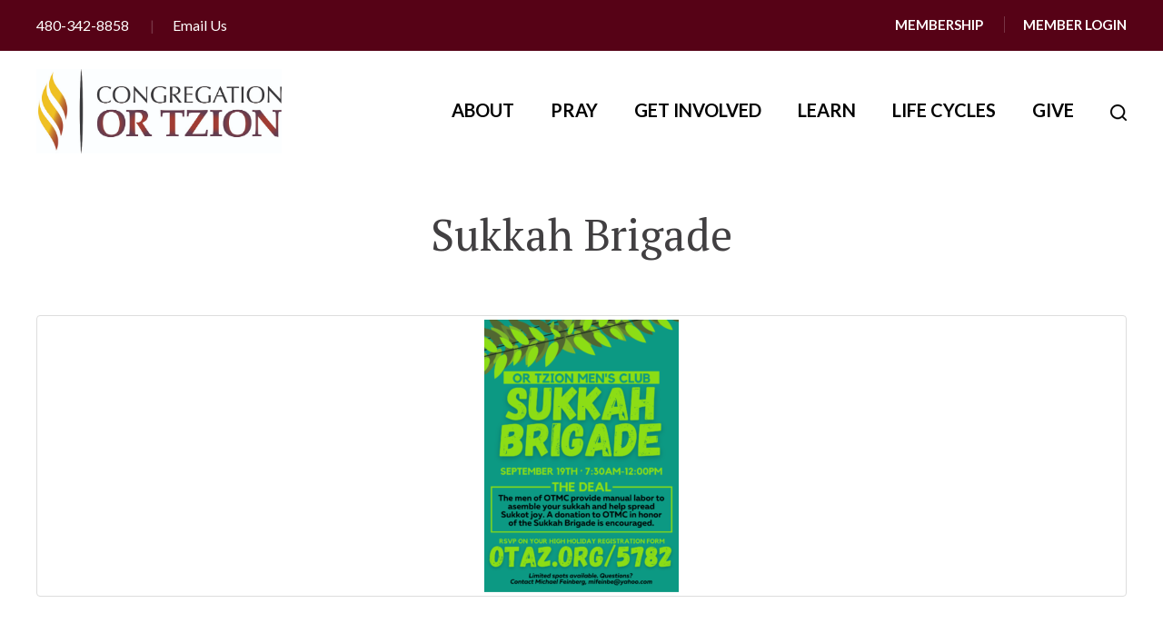

--- FILE ---
content_type: text/html; charset=UTF-8
request_url: https://www.congregationortzion.org/pray/high-holidays/sukkah-brigade/
body_size: 75068
content:
<!DOCTYPE html>
<!--[if IEMobile 7 ]> <html dir="ltr" lang="en-US" prefix="og: https://ogp.me/ns#"class="no-js iem7"> <![endif]-->
<!--[if lt IE 7 ]> <html dir="ltr" lang="en-US" prefix="og: https://ogp.me/ns#" class="no-js ie6"> <![endif]-->
<!--[if IE 7 ]>    <html dir="ltr" lang="en-US" prefix="og: https://ogp.me/ns#" class="no-js ie7"> <![endif]-->
<!--[if IE 8 ]>    <html dir="ltr" lang="en-US" prefix="og: https://ogp.me/ns#" class="no-js ie8"> <![endif]-->
<!--[if (gte IE 9)|(gt IEMobile 7)|!(IEMobile)|!(IE)]><!--><html dir="ltr" lang="en-US" prefix="og: https://ogp.me/ns#" class="no-js"><!--<![endif]-->

<head>

    <meta charset="utf-8">
    <title>Sukkah Brigade | Congregation Or TzionCongregation Or Tzion</title>
    <meta name="viewport" content="width=device-width, initial-scale=1.0">
    <meta name="description" content="">
    <meta name="author" content="">

	<!-- Open graph tags -->
        <meta property="og:title" content="Sukkah Brigade" />
	<meta property="og:description" content="" />
    <meta property="og:url" content="https://www.congregationortzion.org/pray/high-holidays/sukkah-brigade/" />
    <meta property="og:image:url" content="" />
    <meta property="og:image:type" content="image/jpeg" />
	<meta property="og:image:width" content="1500" />
	<meta property="og:image:height" content="788" />
    
	<!-- CSS -->
    <link type="text/css" href="https://www.congregationortzion.org/wp-content/themes/ortzion/css/bootstrap.min.css" rel="stylesheet">
    <link type="text/css" href="https://www.congregationortzion.org/wp-content/themes/ortzion/style.css" rel="stylesheet" media="screen">
    <link type="text/css" href="https://www.congregationortzion.org/wp-content/themes/ortzion/navigation.css" rel="stylesheet" media="screen">

	    
    <!-- HTML5 shim, for IE6-8 support of HTML5 elements -->
    <!--[if lt IE 9]><script src="http://html5shim.googlecode.com/svn/trunk/html5.js"></script><![endif]-->

    <!-- Favicon and touch icons -->
    <link rel="apple-touch-icon-precomposed" sizes="144x144" href="https://www.congregationortzion.org/wp-content/themes/ortzion/icons/apple-touch-icon-144-precomposed.png">
    <link rel="apple-touch-icon-precomposed" sizes="114x114" href="https://www.congregationortzion.org/wp-content/themes/ortzion/icons/apple-touch-icon-114-precomposed.png">
	<link rel="apple-touch-icon-precomposed" sizes="72x72" href="https://www.congregationortzion.org/wp-content/themes/ortzion/icons/apple-touch-icon-72-precomposed.png">
	<link rel="apple-touch-icon-precomposed" href="https://www.congregationortzion.org/wp-content/themes/ortzion/icons/apple-touch-icon-57-precomposed.png">
	<link rel="shortcut icon" href="https://www.congregationortzion.org/wp-content/themes/ortzion/icons/favicon.png">

    <!-- Google fonts -->
    <link rel="preconnect" href="https://fonts.googleapis.com">
    <link rel="preconnect" href="https://fonts.gstatic.com" crossorigin>
    <link href="https://fonts.googleapis.com/css2?family=Lato:ital,wght@0,300;0,400;0,700;0,900;1,300;1,400;1,700;1,900&family=PT+Serif:ital,wght@0,400;0,700;1,400;1,700&display=swap" rel="stylesheet">
    
	<!-- Global site tag (gtag.js) - Google Analytics -->
	<script async src="https://www.googletagmanager.com/gtag/js?id=UA-119694309-1"></script>
	<script>
	  window.dataLayer = window.dataLayer || [];
	  function gtag(){dataLayer.push(arguments);}
	  gtag('js', new Date());

	  gtag('config', 'UA-119694309-1');
	</script>    
    
    <!-- Feeds -->
    <link rel="pingback" href="https://www.congregationortzion.org/xmlrpc.php" />
    <link rel="alternate" type="application/rss+xml" title="Congregation Or Tzion" href="https://www.congregationortzion.org/feed/" />
    <link rel="alternate" type="application/atom+xml" title="Congregation Or Tzion" href="https://www.congregationortzion.org/feed/atom/" />

	<!-- Wordpress head functions -->    
        	<style>img:is([sizes="auto" i], [sizes^="auto," i]) { contain-intrinsic-size: 3000px 1500px }</style>
	
		<!-- All in One SEO 4.9.3 - aioseo.com -->
	<meta name="robots" content="max-image-preview:large" />
	<link rel="canonical" href="https://www.congregationortzion.org/pray/high-holidays/sukkah-brigade/" />
	<meta name="generator" content="All in One SEO (AIOSEO) 4.9.3" />
		<meta property="og:locale" content="en_US" />
		<meta property="og:site_name" content="Congregation Or Tzion | Your Home for Conservative Judaism in Scottsdale" />
		<meta property="og:type" content="article" />
		<meta property="og:title" content="Sukkah Brigade | Congregation Or Tzion" />
		<meta property="og:url" content="https://www.congregationortzion.org/pray/high-holidays/sukkah-brigade/" />
		<meta property="article:published_time" content="2021-08-13T21:41:23+00:00" />
		<meta property="article:modified_time" content="2021-08-13T21:41:23+00:00" />
		<meta name="twitter:card" content="summary" />
		<meta name="twitter:title" content="Sukkah Brigade | Congregation Or Tzion" />
		<script type="application/ld+json" class="aioseo-schema">
			{"@context":"https:\/\/schema.org","@graph":[{"@type":"BreadcrumbList","@id":"https:\/\/www.congregationortzion.org\/pray\/high-holidays\/sukkah-brigade\/#breadcrumblist","itemListElement":[{"@type":"ListItem","@id":"https:\/\/www.congregationortzion.org#listItem","position":1,"name":"Home","item":"https:\/\/www.congregationortzion.org","nextItem":{"@type":"ListItem","@id":"https:\/\/www.congregationortzion.org\/pray\/high-holidays\/sukkah-brigade\/#listItem","name":"Sukkah Brigade"}},{"@type":"ListItem","@id":"https:\/\/www.congregationortzion.org\/pray\/high-holidays\/sukkah-brigade\/#listItem","position":2,"name":"Sukkah Brigade","previousItem":{"@type":"ListItem","@id":"https:\/\/www.congregationortzion.org#listItem","name":"Home"}}]},{"@type":"ItemPage","@id":"https:\/\/www.congregationortzion.org\/pray\/high-holidays\/sukkah-brigade\/#itempage","url":"https:\/\/www.congregationortzion.org\/pray\/high-holidays\/sukkah-brigade\/","name":"Sukkah Brigade | Congregation Or Tzion","inLanguage":"en-US","isPartOf":{"@id":"https:\/\/www.congregationortzion.org\/#website"},"breadcrumb":{"@id":"https:\/\/www.congregationortzion.org\/pray\/high-holidays\/sukkah-brigade\/#breadcrumblist"},"author":{"@id":"https:\/\/www.congregationortzion.org\/author\/stephanie\/#author"},"creator":{"@id":"https:\/\/www.congregationortzion.org\/author\/stephanie\/#author"},"datePublished":"2021-08-13T14:41:23-07:00","dateModified":"2021-08-13T14:41:23-07:00"},{"@type":"Organization","@id":"https:\/\/www.congregationortzion.org\/#organization","name":"Congregation Or Tzion","description":"Your Home for Conservative Judaism in Scottsdale","url":"https:\/\/www.congregationortzion.org\/"},{"@type":"Person","@id":"https:\/\/www.congregationortzion.org\/author\/stephanie\/#author","url":"https:\/\/www.congregationortzion.org\/author\/stephanie\/","name":"COT","image":{"@type":"ImageObject","@id":"https:\/\/www.congregationortzion.org\/pray\/high-holidays\/sukkah-brigade\/#authorImage","url":"https:\/\/secure.gravatar.com\/avatar\/f47cdf604a9bf2979df450ad2384749aa67a878166f235db508304ec2551967c?s=96&d=mm&r=g","width":96,"height":96,"caption":"COT"}},{"@type":"WebSite","@id":"https:\/\/www.congregationortzion.org\/#website","url":"https:\/\/www.congregationortzion.org\/","name":"Congregation Or Tzion","description":"Your Home for Conservative Judaism in Scottsdale","inLanguage":"en-US","publisher":{"@id":"https:\/\/www.congregationortzion.org\/#organization"}}]}
		</script>
		<!-- All in One SEO -->

<script type="text/javascript">
/* <![CDATA[ */
window._wpemojiSettings = {"baseUrl":"https:\/\/s.w.org\/images\/core\/emoji\/16.0.1\/72x72\/","ext":".png","svgUrl":"https:\/\/s.w.org\/images\/core\/emoji\/16.0.1\/svg\/","svgExt":".svg","source":{"concatemoji":"https:\/\/www.congregationortzion.org\/wp-includes\/js\/wp-emoji-release.min.js?ver=6.8.3"}};
/*! This file is auto-generated */
!function(s,n){var o,i,e;function c(e){try{var t={supportTests:e,timestamp:(new Date).valueOf()};sessionStorage.setItem(o,JSON.stringify(t))}catch(e){}}function p(e,t,n){e.clearRect(0,0,e.canvas.width,e.canvas.height),e.fillText(t,0,0);var t=new Uint32Array(e.getImageData(0,0,e.canvas.width,e.canvas.height).data),a=(e.clearRect(0,0,e.canvas.width,e.canvas.height),e.fillText(n,0,0),new Uint32Array(e.getImageData(0,0,e.canvas.width,e.canvas.height).data));return t.every(function(e,t){return e===a[t]})}function u(e,t){e.clearRect(0,0,e.canvas.width,e.canvas.height),e.fillText(t,0,0);for(var n=e.getImageData(16,16,1,1),a=0;a<n.data.length;a++)if(0!==n.data[a])return!1;return!0}function f(e,t,n,a){switch(t){case"flag":return n(e,"\ud83c\udff3\ufe0f\u200d\u26a7\ufe0f","\ud83c\udff3\ufe0f\u200b\u26a7\ufe0f")?!1:!n(e,"\ud83c\udde8\ud83c\uddf6","\ud83c\udde8\u200b\ud83c\uddf6")&&!n(e,"\ud83c\udff4\udb40\udc67\udb40\udc62\udb40\udc65\udb40\udc6e\udb40\udc67\udb40\udc7f","\ud83c\udff4\u200b\udb40\udc67\u200b\udb40\udc62\u200b\udb40\udc65\u200b\udb40\udc6e\u200b\udb40\udc67\u200b\udb40\udc7f");case"emoji":return!a(e,"\ud83e\udedf")}return!1}function g(e,t,n,a){var r="undefined"!=typeof WorkerGlobalScope&&self instanceof WorkerGlobalScope?new OffscreenCanvas(300,150):s.createElement("canvas"),o=r.getContext("2d",{willReadFrequently:!0}),i=(o.textBaseline="top",o.font="600 32px Arial",{});return e.forEach(function(e){i[e]=t(o,e,n,a)}),i}function t(e){var t=s.createElement("script");t.src=e,t.defer=!0,s.head.appendChild(t)}"undefined"!=typeof Promise&&(o="wpEmojiSettingsSupports",i=["flag","emoji"],n.supports={everything:!0,everythingExceptFlag:!0},e=new Promise(function(e){s.addEventListener("DOMContentLoaded",e,{once:!0})}),new Promise(function(t){var n=function(){try{var e=JSON.parse(sessionStorage.getItem(o));if("object"==typeof e&&"number"==typeof e.timestamp&&(new Date).valueOf()<e.timestamp+604800&&"object"==typeof e.supportTests)return e.supportTests}catch(e){}return null}();if(!n){if("undefined"!=typeof Worker&&"undefined"!=typeof OffscreenCanvas&&"undefined"!=typeof URL&&URL.createObjectURL&&"undefined"!=typeof Blob)try{var e="postMessage("+g.toString()+"("+[JSON.stringify(i),f.toString(),p.toString(),u.toString()].join(",")+"));",a=new Blob([e],{type:"text/javascript"}),r=new Worker(URL.createObjectURL(a),{name:"wpTestEmojiSupports"});return void(r.onmessage=function(e){c(n=e.data),r.terminate(),t(n)})}catch(e){}c(n=g(i,f,p,u))}t(n)}).then(function(e){for(var t in e)n.supports[t]=e[t],n.supports.everything=n.supports.everything&&n.supports[t],"flag"!==t&&(n.supports.everythingExceptFlag=n.supports.everythingExceptFlag&&n.supports[t]);n.supports.everythingExceptFlag=n.supports.everythingExceptFlag&&!n.supports.flag,n.DOMReady=!1,n.readyCallback=function(){n.DOMReady=!0}}).then(function(){return e}).then(function(){var e;n.supports.everything||(n.readyCallback(),(e=n.source||{}).concatemoji?t(e.concatemoji):e.wpemoji&&e.twemoji&&(t(e.twemoji),t(e.wpemoji)))}))}((window,document),window._wpemojiSettings);
/* ]]> */
</script>
<style id='wp-emoji-styles-inline-css' type='text/css'>

	img.wp-smiley, img.emoji {
		display: inline !important;
		border: none !important;
		box-shadow: none !important;
		height: 1em !important;
		width: 1em !important;
		margin: 0 0.07em !important;
		vertical-align: -0.1em !important;
		background: none !important;
		padding: 0 !important;
	}
</style>
<link rel='stylesheet' id='wp-block-library-css' href='https://www.congregationortzion.org/wp-includes/css/dist/block-library/style.min.css?ver=6.8.3' type='text/css' media='all' />
<style id='classic-theme-styles-inline-css' type='text/css'>
/*! This file is auto-generated */
.wp-block-button__link{color:#fff;background-color:#32373c;border-radius:9999px;box-shadow:none;text-decoration:none;padding:calc(.667em + 2px) calc(1.333em + 2px);font-size:1.125em}.wp-block-file__button{background:#32373c;color:#fff;text-decoration:none}
</style>
<link rel='stylesheet' id='aioseo/css/src/vue/standalone/blocks/table-of-contents/global.scss-css' href='https://www.congregationortzion.org/wp-content/plugins/all-in-one-seo-pack/dist/Lite/assets/css/table-of-contents/global.e90f6d47.css?ver=4.9.3' type='text/css' media='all' />
<style id='global-styles-inline-css' type='text/css'>
:root{--wp--preset--aspect-ratio--square: 1;--wp--preset--aspect-ratio--4-3: 4/3;--wp--preset--aspect-ratio--3-4: 3/4;--wp--preset--aspect-ratio--3-2: 3/2;--wp--preset--aspect-ratio--2-3: 2/3;--wp--preset--aspect-ratio--16-9: 16/9;--wp--preset--aspect-ratio--9-16: 9/16;--wp--preset--color--black: #000000;--wp--preset--color--cyan-bluish-gray: #abb8c3;--wp--preset--color--white: #ffffff;--wp--preset--color--pale-pink: #f78da7;--wp--preset--color--vivid-red: #cf2e2e;--wp--preset--color--luminous-vivid-orange: #ff6900;--wp--preset--color--luminous-vivid-amber: #fcb900;--wp--preset--color--light-green-cyan: #7bdcb5;--wp--preset--color--vivid-green-cyan: #00d084;--wp--preset--color--pale-cyan-blue: #8ed1fc;--wp--preset--color--vivid-cyan-blue: #0693e3;--wp--preset--color--vivid-purple: #9b51e0;--wp--preset--gradient--vivid-cyan-blue-to-vivid-purple: linear-gradient(135deg,rgba(6,147,227,1) 0%,rgb(155,81,224) 100%);--wp--preset--gradient--light-green-cyan-to-vivid-green-cyan: linear-gradient(135deg,rgb(122,220,180) 0%,rgb(0,208,130) 100%);--wp--preset--gradient--luminous-vivid-amber-to-luminous-vivid-orange: linear-gradient(135deg,rgba(252,185,0,1) 0%,rgba(255,105,0,1) 100%);--wp--preset--gradient--luminous-vivid-orange-to-vivid-red: linear-gradient(135deg,rgba(255,105,0,1) 0%,rgb(207,46,46) 100%);--wp--preset--gradient--very-light-gray-to-cyan-bluish-gray: linear-gradient(135deg,rgb(238,238,238) 0%,rgb(169,184,195) 100%);--wp--preset--gradient--cool-to-warm-spectrum: linear-gradient(135deg,rgb(74,234,220) 0%,rgb(151,120,209) 20%,rgb(207,42,186) 40%,rgb(238,44,130) 60%,rgb(251,105,98) 80%,rgb(254,248,76) 100%);--wp--preset--gradient--blush-light-purple: linear-gradient(135deg,rgb(255,206,236) 0%,rgb(152,150,240) 100%);--wp--preset--gradient--blush-bordeaux: linear-gradient(135deg,rgb(254,205,165) 0%,rgb(254,45,45) 50%,rgb(107,0,62) 100%);--wp--preset--gradient--luminous-dusk: linear-gradient(135deg,rgb(255,203,112) 0%,rgb(199,81,192) 50%,rgb(65,88,208) 100%);--wp--preset--gradient--pale-ocean: linear-gradient(135deg,rgb(255,245,203) 0%,rgb(182,227,212) 50%,rgb(51,167,181) 100%);--wp--preset--gradient--electric-grass: linear-gradient(135deg,rgb(202,248,128) 0%,rgb(113,206,126) 100%);--wp--preset--gradient--midnight: linear-gradient(135deg,rgb(2,3,129) 0%,rgb(40,116,252) 100%);--wp--preset--font-size--small: 13px;--wp--preset--font-size--medium: 20px;--wp--preset--font-size--large: 36px;--wp--preset--font-size--x-large: 42px;--wp--preset--spacing--20: 0.44rem;--wp--preset--spacing--30: 0.67rem;--wp--preset--spacing--40: 1rem;--wp--preset--spacing--50: 1.5rem;--wp--preset--spacing--60: 2.25rem;--wp--preset--spacing--70: 3.38rem;--wp--preset--spacing--80: 5.06rem;--wp--preset--shadow--natural: 6px 6px 9px rgba(0, 0, 0, 0.2);--wp--preset--shadow--deep: 12px 12px 50px rgba(0, 0, 0, 0.4);--wp--preset--shadow--sharp: 6px 6px 0px rgba(0, 0, 0, 0.2);--wp--preset--shadow--outlined: 6px 6px 0px -3px rgba(255, 255, 255, 1), 6px 6px rgba(0, 0, 0, 1);--wp--preset--shadow--crisp: 6px 6px 0px rgba(0, 0, 0, 1);}:where(.is-layout-flex){gap: 0.5em;}:where(.is-layout-grid){gap: 0.5em;}body .is-layout-flex{display: flex;}.is-layout-flex{flex-wrap: wrap;align-items: center;}.is-layout-flex > :is(*, div){margin: 0;}body .is-layout-grid{display: grid;}.is-layout-grid > :is(*, div){margin: 0;}:where(.wp-block-columns.is-layout-flex){gap: 2em;}:where(.wp-block-columns.is-layout-grid){gap: 2em;}:where(.wp-block-post-template.is-layout-flex){gap: 1.25em;}:where(.wp-block-post-template.is-layout-grid){gap: 1.25em;}.has-black-color{color: var(--wp--preset--color--black) !important;}.has-cyan-bluish-gray-color{color: var(--wp--preset--color--cyan-bluish-gray) !important;}.has-white-color{color: var(--wp--preset--color--white) !important;}.has-pale-pink-color{color: var(--wp--preset--color--pale-pink) !important;}.has-vivid-red-color{color: var(--wp--preset--color--vivid-red) !important;}.has-luminous-vivid-orange-color{color: var(--wp--preset--color--luminous-vivid-orange) !important;}.has-luminous-vivid-amber-color{color: var(--wp--preset--color--luminous-vivid-amber) !important;}.has-light-green-cyan-color{color: var(--wp--preset--color--light-green-cyan) !important;}.has-vivid-green-cyan-color{color: var(--wp--preset--color--vivid-green-cyan) !important;}.has-pale-cyan-blue-color{color: var(--wp--preset--color--pale-cyan-blue) !important;}.has-vivid-cyan-blue-color{color: var(--wp--preset--color--vivid-cyan-blue) !important;}.has-vivid-purple-color{color: var(--wp--preset--color--vivid-purple) !important;}.has-black-background-color{background-color: var(--wp--preset--color--black) !important;}.has-cyan-bluish-gray-background-color{background-color: var(--wp--preset--color--cyan-bluish-gray) !important;}.has-white-background-color{background-color: var(--wp--preset--color--white) !important;}.has-pale-pink-background-color{background-color: var(--wp--preset--color--pale-pink) !important;}.has-vivid-red-background-color{background-color: var(--wp--preset--color--vivid-red) !important;}.has-luminous-vivid-orange-background-color{background-color: var(--wp--preset--color--luminous-vivid-orange) !important;}.has-luminous-vivid-amber-background-color{background-color: var(--wp--preset--color--luminous-vivid-amber) !important;}.has-light-green-cyan-background-color{background-color: var(--wp--preset--color--light-green-cyan) !important;}.has-vivid-green-cyan-background-color{background-color: var(--wp--preset--color--vivid-green-cyan) !important;}.has-pale-cyan-blue-background-color{background-color: var(--wp--preset--color--pale-cyan-blue) !important;}.has-vivid-cyan-blue-background-color{background-color: var(--wp--preset--color--vivid-cyan-blue) !important;}.has-vivid-purple-background-color{background-color: var(--wp--preset--color--vivid-purple) !important;}.has-black-border-color{border-color: var(--wp--preset--color--black) !important;}.has-cyan-bluish-gray-border-color{border-color: var(--wp--preset--color--cyan-bluish-gray) !important;}.has-white-border-color{border-color: var(--wp--preset--color--white) !important;}.has-pale-pink-border-color{border-color: var(--wp--preset--color--pale-pink) !important;}.has-vivid-red-border-color{border-color: var(--wp--preset--color--vivid-red) !important;}.has-luminous-vivid-orange-border-color{border-color: var(--wp--preset--color--luminous-vivid-orange) !important;}.has-luminous-vivid-amber-border-color{border-color: var(--wp--preset--color--luminous-vivid-amber) !important;}.has-light-green-cyan-border-color{border-color: var(--wp--preset--color--light-green-cyan) !important;}.has-vivid-green-cyan-border-color{border-color: var(--wp--preset--color--vivid-green-cyan) !important;}.has-pale-cyan-blue-border-color{border-color: var(--wp--preset--color--pale-cyan-blue) !important;}.has-vivid-cyan-blue-border-color{border-color: var(--wp--preset--color--vivid-cyan-blue) !important;}.has-vivid-purple-border-color{border-color: var(--wp--preset--color--vivid-purple) !important;}.has-vivid-cyan-blue-to-vivid-purple-gradient-background{background: var(--wp--preset--gradient--vivid-cyan-blue-to-vivid-purple) !important;}.has-light-green-cyan-to-vivid-green-cyan-gradient-background{background: var(--wp--preset--gradient--light-green-cyan-to-vivid-green-cyan) !important;}.has-luminous-vivid-amber-to-luminous-vivid-orange-gradient-background{background: var(--wp--preset--gradient--luminous-vivid-amber-to-luminous-vivid-orange) !important;}.has-luminous-vivid-orange-to-vivid-red-gradient-background{background: var(--wp--preset--gradient--luminous-vivid-orange-to-vivid-red) !important;}.has-very-light-gray-to-cyan-bluish-gray-gradient-background{background: var(--wp--preset--gradient--very-light-gray-to-cyan-bluish-gray) !important;}.has-cool-to-warm-spectrum-gradient-background{background: var(--wp--preset--gradient--cool-to-warm-spectrum) !important;}.has-blush-light-purple-gradient-background{background: var(--wp--preset--gradient--blush-light-purple) !important;}.has-blush-bordeaux-gradient-background{background: var(--wp--preset--gradient--blush-bordeaux) !important;}.has-luminous-dusk-gradient-background{background: var(--wp--preset--gradient--luminous-dusk) !important;}.has-pale-ocean-gradient-background{background: var(--wp--preset--gradient--pale-ocean) !important;}.has-electric-grass-gradient-background{background: var(--wp--preset--gradient--electric-grass) !important;}.has-midnight-gradient-background{background: var(--wp--preset--gradient--midnight) !important;}.has-small-font-size{font-size: var(--wp--preset--font-size--small) !important;}.has-medium-font-size{font-size: var(--wp--preset--font-size--medium) !important;}.has-large-font-size{font-size: var(--wp--preset--font-size--large) !important;}.has-x-large-font-size{font-size: var(--wp--preset--font-size--x-large) !important;}
:where(.wp-block-post-template.is-layout-flex){gap: 1.25em;}:where(.wp-block-post-template.is-layout-grid){gap: 1.25em;}
:where(.wp-block-columns.is-layout-flex){gap: 2em;}:where(.wp-block-columns.is-layout-grid){gap: 2em;}
:root :where(.wp-block-pullquote){font-size: 1.5em;line-height: 1.6;}
</style>
<link rel='stylesheet' id='events-manager-css' href='https://www.congregationortzion.org/wp-content/plugins/events-manager/includes/css/events-manager.min.css?ver=7.2.3.1' type='text/css' media='all' />
<link rel='stylesheet' id='rs-plugin-settings-css' href='https://www.congregationortzion.org/wp-content/plugins/revslider/public/assets/css/rs6.css?ver=6.4.11' type='text/css' media='all' />
<style id='rs-plugin-settings-inline-css' type='text/css'>
#rs-demo-id {}
</style>
<link rel='stylesheet' id='wp-pagenavi-css' href='https://www.congregationortzion.org/wp-content/plugins/wp-pagenavi/pagenavi-css.css?ver=2.70' type='text/css' media='all' />
<link rel='stylesheet' id='forget-about-shortcode-buttons-css' href='https://www.congregationortzion.org/wp-content/plugins/forget-about-shortcode-buttons/public/css/button-styles.css?ver=2.1.3' type='text/css' media='all' />
<script type="text/javascript" src="https://www.congregationortzion.org/wp-includes/js/jquery/jquery.min.js?ver=3.7.1" id="jquery-core-js"></script>
<script type="text/javascript" src="https://www.congregationortzion.org/wp-includes/js/jquery/jquery-migrate.min.js?ver=3.4.1" id="jquery-migrate-js"></script>
<script type="text/javascript" src="https://www.congregationortzion.org/wp-includes/js/jquery/ui/core.min.js?ver=1.13.3" id="jquery-ui-core-js"></script>
<script type="text/javascript" src="https://www.congregationortzion.org/wp-includes/js/jquery/ui/mouse.min.js?ver=1.13.3" id="jquery-ui-mouse-js"></script>
<script type="text/javascript" src="https://www.congregationortzion.org/wp-includes/js/jquery/ui/sortable.min.js?ver=1.13.3" id="jquery-ui-sortable-js"></script>
<script type="text/javascript" src="https://www.congregationortzion.org/wp-includes/js/jquery/ui/datepicker.min.js?ver=1.13.3" id="jquery-ui-datepicker-js"></script>
<script type="text/javascript" id="jquery-ui-datepicker-js-after">
/* <![CDATA[ */
jQuery(function(jQuery){jQuery.datepicker.setDefaults({"closeText":"Close","currentText":"Today","monthNames":["January","February","March","April","May","June","July","August","September","October","November","December"],"monthNamesShort":["Jan","Feb","Mar","Apr","May","Jun","Jul","Aug","Sep","Oct","Nov","Dec"],"nextText":"Next","prevText":"Previous","dayNames":["Sunday","Monday","Tuesday","Wednesday","Thursday","Friday","Saturday"],"dayNamesShort":["Sun","Mon","Tue","Wed","Thu","Fri","Sat"],"dayNamesMin":["S","M","T","W","T","F","S"],"dateFormat":"MM d, yy","firstDay":0,"isRTL":false});});
/* ]]> */
</script>
<script type="text/javascript" src="https://www.congregationortzion.org/wp-includes/js/jquery/ui/resizable.min.js?ver=1.13.3" id="jquery-ui-resizable-js"></script>
<script type="text/javascript" src="https://www.congregationortzion.org/wp-includes/js/jquery/ui/draggable.min.js?ver=1.13.3" id="jquery-ui-draggable-js"></script>
<script type="text/javascript" src="https://www.congregationortzion.org/wp-includes/js/jquery/ui/controlgroup.min.js?ver=1.13.3" id="jquery-ui-controlgroup-js"></script>
<script type="text/javascript" src="https://www.congregationortzion.org/wp-includes/js/jquery/ui/checkboxradio.min.js?ver=1.13.3" id="jquery-ui-checkboxradio-js"></script>
<script type="text/javascript" src="https://www.congregationortzion.org/wp-includes/js/jquery/ui/button.min.js?ver=1.13.3" id="jquery-ui-button-js"></script>
<script type="text/javascript" src="https://www.congregationortzion.org/wp-includes/js/jquery/ui/dialog.min.js?ver=1.13.3" id="jquery-ui-dialog-js"></script>
<script type="text/javascript" id="events-manager-js-extra">
/* <![CDATA[ */
var EM = {"ajaxurl":"https:\/\/www.congregationortzion.org\/wp-admin\/admin-ajax.php","locationajaxurl":"https:\/\/www.congregationortzion.org\/wp-admin\/admin-ajax.php?action=locations_search","firstDay":"0","locale":"en","dateFormat":"yy-mm-dd","ui_css":"https:\/\/www.congregationortzion.org\/wp-content\/plugins\/events-manager\/includes\/css\/jquery-ui\/build.min.css","show24hours":"0","is_ssl":"1","autocomplete_limit":"10","calendar":{"breakpoints":{"small":560,"medium":908,"large":false},"month_format":"M Y"},"phone":"","datepicker":{"format":"m\/d\/Y"},"search":{"breakpoints":{"small":650,"medium":850,"full":false}},"url":"https:\/\/www.congregationortzion.org\/wp-content\/plugins\/events-manager","assets":{"input.em-uploader":{"js":{"em-uploader":{"url":"https:\/\/www.congregationortzion.org\/wp-content\/plugins\/events-manager\/includes\/js\/em-uploader.js?v=7.2.3.1","event":"em_uploader_ready"}}},".em-event-editor":{"js":{"event-editor":{"url":"https:\/\/www.congregationortzion.org\/wp-content\/plugins\/events-manager\/includes\/js\/events-manager-event-editor.js?v=7.2.3.1","event":"em_event_editor_ready"}},"css":{"event-editor":"https:\/\/www.congregationortzion.org\/wp-content\/plugins\/events-manager\/includes\/css\/events-manager-event-editor.min.css?v=7.2.3.1"}},".em-recurrence-sets, .em-timezone":{"js":{"luxon":{"url":"luxon\/luxon.js?v=7.2.3.1","event":"em_luxon_ready"}}},".em-booking-form, #em-booking-form, .em-booking-recurring, .em-event-booking-form":{"js":{"em-bookings":{"url":"https:\/\/www.congregationortzion.org\/wp-content\/plugins\/events-manager\/includes\/js\/bookingsform.js?v=7.2.3.1","event":"em_booking_form_js_loaded"}}},"#em-opt-archetypes":{"js":{"archetypes":"https:\/\/www.congregationortzion.org\/wp-content\/plugins\/events-manager\/includes\/js\/admin-archetype-editor.js?v=7.2.3.1","archetypes_ms":"https:\/\/www.congregationortzion.org\/wp-content\/plugins\/events-manager\/includes\/js\/admin-archetypes.js?v=7.2.3.1","qs":"qs\/qs.js?v=7.2.3.1"}}},"cached":"","txt_search":"Search","txt_searching":"Searching...","txt_loading":"Loading...","event_detach_warning":"Are you sure you want to detach this event? By doing so, this event will be independent of the recurring set of events.","delete_recurrence_warning":"Are you sure you want to delete all recurrences of this event? All events will be moved to trash."};
/* ]]> */
</script>
<script type="text/javascript" src="https://www.congregationortzion.org/wp-content/plugins/events-manager/includes/js/events-manager.js?ver=7.2.3.1" id="events-manager-js"></script>
<script type="text/javascript" src="https://www.congregationortzion.org/wp-content/plugins/revslider/public/assets/js/rbtools.min.js?ver=6.4.8" id="tp-tools-js"></script>
<script type="text/javascript" src="https://www.congregationortzion.org/wp-content/plugins/revslider/public/assets/js/rs6.min.js?ver=6.4.11" id="revmin-js"></script>
<link rel="https://api.w.org/" href="https://www.congregationortzion.org/wp-json/" /><link rel="alternate" title="JSON" type="application/json" href="https://www.congregationortzion.org/wp-json/wp/v2/media/2929" /><link rel="EditURI" type="application/rsd+xml" title="RSD" href="https://www.congregationortzion.org/xmlrpc.php?rsd" />
<meta name="generator" content="WordPress 6.8.3" />
<link rel='shortlink' href='https://www.congregationortzion.org/?p=2929' />
<link rel="alternate" title="oEmbed (JSON)" type="application/json+oembed" href="https://www.congregationortzion.org/wp-json/oembed/1.0/embed?url=https%3A%2F%2Fwww.congregationortzion.org%2Fpray%2Fhigh-holidays%2Fsukkah-brigade%2F" />
<link rel="alternate" title="oEmbed (XML)" type="text/xml+oembed" href="https://www.congregationortzion.org/wp-json/oembed/1.0/embed?url=https%3A%2F%2Fwww.congregationortzion.org%2Fpray%2Fhigh-holidays%2Fsukkah-brigade%2F&#038;format=xml" />
<meta name="generator" content="Elementor 3.34.2; features: additional_custom_breakpoints; settings: css_print_method-external, google_font-enabled, font_display-auto">
			<style>
				.e-con.e-parent:nth-of-type(n+4):not(.e-lazyloaded):not(.e-no-lazyload),
				.e-con.e-parent:nth-of-type(n+4):not(.e-lazyloaded):not(.e-no-lazyload) * {
					background-image: none !important;
				}
				@media screen and (max-height: 1024px) {
					.e-con.e-parent:nth-of-type(n+3):not(.e-lazyloaded):not(.e-no-lazyload),
					.e-con.e-parent:nth-of-type(n+3):not(.e-lazyloaded):not(.e-no-lazyload) * {
						background-image: none !important;
					}
				}
				@media screen and (max-height: 640px) {
					.e-con.e-parent:nth-of-type(n+2):not(.e-lazyloaded):not(.e-no-lazyload),
					.e-con.e-parent:nth-of-type(n+2):not(.e-lazyloaded):not(.e-no-lazyload) * {
						background-image: none !important;
					}
				}
			</style>
			<meta name="generator" content="Powered by Slider Revolution 6.4.11 - responsive, Mobile-Friendly Slider Plugin for WordPress with comfortable drag and drop interface." />
<script type="text/javascript">function setREVStartSize(e){
			//window.requestAnimationFrame(function() {				 
				window.RSIW = window.RSIW===undefined ? window.innerWidth : window.RSIW;	
				window.RSIH = window.RSIH===undefined ? window.innerHeight : window.RSIH;	
				try {								
					var pw = document.getElementById(e.c).parentNode.offsetWidth,
						newh;
					pw = pw===0 || isNaN(pw) ? window.RSIW : pw;
					e.tabw = e.tabw===undefined ? 0 : parseInt(e.tabw);
					e.thumbw = e.thumbw===undefined ? 0 : parseInt(e.thumbw);
					e.tabh = e.tabh===undefined ? 0 : parseInt(e.tabh);
					e.thumbh = e.thumbh===undefined ? 0 : parseInt(e.thumbh);
					e.tabhide = e.tabhide===undefined ? 0 : parseInt(e.tabhide);
					e.thumbhide = e.thumbhide===undefined ? 0 : parseInt(e.thumbhide);
					e.mh = e.mh===undefined || e.mh=="" || e.mh==="auto" ? 0 : parseInt(e.mh,0);		
					if(e.layout==="fullscreen" || e.l==="fullscreen") 						
						newh = Math.max(e.mh,window.RSIH);					
					else{					
						e.gw = Array.isArray(e.gw) ? e.gw : [e.gw];
						for (var i in e.rl) if (e.gw[i]===undefined || e.gw[i]===0) e.gw[i] = e.gw[i-1];					
						e.gh = e.el===undefined || e.el==="" || (Array.isArray(e.el) && e.el.length==0)? e.gh : e.el;
						e.gh = Array.isArray(e.gh) ? e.gh : [e.gh];
						for (var i in e.rl) if (e.gh[i]===undefined || e.gh[i]===0) e.gh[i] = e.gh[i-1];
											
						var nl = new Array(e.rl.length),
							ix = 0,						
							sl;					
						e.tabw = e.tabhide>=pw ? 0 : e.tabw;
						e.thumbw = e.thumbhide>=pw ? 0 : e.thumbw;
						e.tabh = e.tabhide>=pw ? 0 : e.tabh;
						e.thumbh = e.thumbhide>=pw ? 0 : e.thumbh;					
						for (var i in e.rl) nl[i] = e.rl[i]<window.RSIW ? 0 : e.rl[i];
						sl = nl[0];									
						for (var i in nl) if (sl>nl[i] && nl[i]>0) { sl = nl[i]; ix=i;}															
						var m = pw>(e.gw[ix]+e.tabw+e.thumbw) ? 1 : (pw-(e.tabw+e.thumbw)) / (e.gw[ix]);					
						newh =  (e.gh[ix] * m) + (e.tabh + e.thumbh);
					}				
					if(window.rs_init_css===undefined) window.rs_init_css = document.head.appendChild(document.createElement("style"));					
					document.getElementById(e.c).height = newh+"px";
					window.rs_init_css.innerHTML += "#"+e.c+"_wrapper { height: "+newh+"px }";				
				} catch(e){
					console.log("Failure at Presize of Slider:" + e)
				}					   
			//});
		  };</script>

</head>

<body>

	<!-- Header alert -->
			
	<!-- Search form -->
	<div class="modal fade center" id="myModal" tabindex="-1" role="dialog" aria-labelledby="myModalLabel">
		<div class="modal-dialog" role="document">
			<div class="modal-content">
				<div class="modal-body">
					<form role="search" method="get" class="search-form" action="https://www.congregationortzion.org/">
					<input type="search" value="Search this website" onBlur="if(this.value=='') this.value='Search this website';" onFocus="if(this.value=='Search this website') this.value='';" name="s" />
					<button type="submit" class="search-submit">Go</button>
					</form>
				</div>
				<button type="button" class="btn btn-default" data-dismiss="modal">Close</button>
			</div>
		</div>
	</div>
	
	<!-- Top bar -->
    <section class="wrap top-bar">
    	<div class="container">
        	<div class="row">
            	<div class="col-lg-6 col-md-6 col-sm-6 col-xs-12">
					<p>480-342-8858 <span>|</span><a href="mailto:ortzion@otaz.org">Email Us</a></p>
				</div>
            	<div class="col-lg-6 col-md-6 col-sm-6 col-xs-12 right">            
					<div class="menu-header-menu-container"><ul id="header-menu" class="menu"><li id="menu-item-3531" class="menu-item menu-item-type-post_type menu-item-object-page menu-item-3531"><a href="https://www.congregationortzion.org/membership/">Membership</a></li>
<li id="menu-item-40" class="menu-item menu-item-type-custom menu-item-object-custom menu-item-40"><a target="_blank" href="https://congregationortzion.shulcloud.com">Member Login</a></li>
</ul></div>				</div>
            </div>
        </div>
    </section>

	<!-- Header -->
    <header class="wrap header main-nav">
    	<div class="container">
        	<div class="row">
        		<div class="col-lg-3 col-md-3 hidden-sm hidden-xs">
					<a href="https://www.congregationortzion.org" title="Return to the homepage"><img class="img-responsive" alt="Congregation Or Tzion" src="https://www.congregationortzion.org/wp-content/themes/ortzion/images/logo.jpg" /></a>
				</div>
                <div class="col-lg-9 col-md-9 col-sm-12 col-xs-12 navbar navbar-default">
                    <div class="navbar-header">
                        <button type="button" class="navbar-toggle collapsed" data-toggle="collapse" data-target="#navbar-collapse-1" aria-expanded="false">
                            <span class="sr-only">Toggle navigation</span>
                            <span class="icon-bar"></span>
                            <span class="icon-bar"></span>
                            <span class="icon-bar"></span>
                        </button>
                        <a class="navbar-brand" href="https://www.congregationortzion.org"><img class="img-responsive" alt="Congregation Or Tzion" src="https://www.congregationortzion.org/wp-content/themes/ortzion/images/logo.jpg" /></a>
                    </div>
                    
					<div id="navbar-collapse-1" class="collapse navbar-collapse">
                        <ul id="main-menu" class="nav navbar-nav">
                        <li id="menu-item-427" class="menu-item menu-item-type-post_type menu-item-object-page menu-item-has-children menu-item-427 dropdown"><a title="About" href="https://www.congregationortzion.org/about/" data-toggle="dropdown" class="dropdown-toggle">About <span class="hidden-lg hidden-md visible-sm visible-xs caret"></span></a>
<ul role="menu" class=" dropdown-menu">
	<li id="menu-item-428" class="menu-item menu-item-type-post_type menu-item-object-page menu-item-428"><a title="About Us" href="https://www.congregationortzion.org/about/about-us/">About Us</a></li>
	<li id="menu-item-430" class="menu-item menu-item-type-post_type menu-item-object-page menu-item-430"><a title="Clergy" href="https://www.congregationortzion.org/about/clergy/">Clergy</a></li>
	<li id="menu-item-431" class="menu-item menu-item-type-post_type menu-item-object-page menu-item-431"><a title="Professional Staff" href="https://www.congregationortzion.org/about/professional-staff/">Professional Staff</a></li>
	<li id="menu-item-432" class="menu-item menu-item-type-post_type menu-item-object-page menu-item-432"><a title="Board of Directors" href="https://www.congregationortzion.org/about/board-of-directors/">Board of Directors</a></li>
	<li id="menu-item-429" class="menu-item menu-item-type-post_type menu-item-object-page menu-item-429"><a title="History" href="https://www.congregationortzion.org/about/history/">History</a></li>
</ul>
</li>
<li id="menu-item-433" class="menu-item menu-item-type-post_type menu-item-object-page menu-item-has-children menu-item-433 dropdown"><a title="Pray" href="https://www.congregationortzion.org/pray/" data-toggle="dropdown" class="dropdown-toggle">Pray <span class="hidden-lg hidden-md visible-sm visible-xs caret"></span></a>
<ul role="menu" class=" dropdown-menu">
	<li id="menu-item-434" class="menu-item menu-item-type-post_type menu-item-object-page menu-item-434"><a title="Service Times" href="https://www.congregationortzion.org/pray/service-times/">Service Times</a></li>
	<li id="menu-item-436" class="menu-item menu-item-type-post_type menu-item-object-page menu-item-436"><a title="High Holidays" href="https://www.congregationortzion.org/pray/high-holidays/">High Holidays</a></li>
</ul>
</li>
<li id="menu-item-442" class="menu-item menu-item-type-post_type menu-item-object-page menu-item-has-children menu-item-442 dropdown"><a title="Get Involved" href="https://www.congregationortzion.org/connect/" data-toggle="dropdown" class="dropdown-toggle">Get Involved <span class="hidden-lg hidden-md visible-sm visible-xs caret"></span></a>
<ul role="menu" class=" dropdown-menu">
	<li id="menu-item-443" class="ppr-new-window menu-item menu-item-type-post_type menu-item-object-page menu-item-443"><a title="Calendar" target="_blank" href="https://www.congregationortzion.org/connect/calendar/">Calendar</a></li>
	<li id="menu-item-445" class="menu-item menu-item-type-post_type menu-item-object-page menu-item-445"><a title="Committees" href="https://www.congregationortzion.org/connect/volunteer-opportunities/">Committees</a></li>
	<li id="menu-item-450" class="menu-item menu-item-type-post_type menu-item-object-page menu-item-450"><a title="Men’s Club" href="https://www.congregationortzion.org/connect/mens-club/">Men’s Club</a></li>
	<li id="menu-item-4468" class="menu-item menu-item-type-post_type menu-item-object-page menu-item-4468"><a title="Signature Events and Fundraisers" href="https://www.congregationortzion.org/connect/signature-events-and-fundraisers/">Signature Events and Fundraisers</a></li>
	<li id="menu-item-451" class="menu-item menu-item-type-post_type menu-item-object-page menu-item-451"><a title="Socialights" href="https://www.congregationortzion.org/connect/socialights/">Socialights</a></li>
	<li id="menu-item-444" class="menu-item menu-item-type-post_type menu-item-object-page menu-item-444"><a title="Upcoming Events" href="https://www.congregationortzion.org/connect/upcoming-events/">Upcoming Events</a></li>
	<li id="menu-item-449" class="menu-item menu-item-type-post_type menu-item-object-page menu-item-449"><a title="Women&#039;s League of Congregation Or Tzion (WLCOT)" href="https://www.congregationortzion.org/connect/wlcot/">Women&#8217;s League of Congregation Or Tzion (WLCOT)</a></li>
	<li id="menu-item-448" class="menu-item menu-item-type-post_type menu-item-object-page menu-item-448"><a title="Families with Littles" href="https://www.congregationortzion.org/connect/families-with-littles/">Families with Littles</a></li>
	<li id="menu-item-446" class="menu-item menu-item-type-post_type menu-item-object-page menu-item-446"><a title="Youth Programs" href="https://www.congregationortzion.org/connect/youth-group/">Youth Programs</a></li>
</ul>
</li>
<li id="menu-item-452" class="menu-item menu-item-type-post_type menu-item-object-page menu-item-has-children menu-item-452 dropdown"><a title="Learn" href="https://www.congregationortzion.org/learn/" data-toggle="dropdown" class="dropdown-toggle">Learn <span class="hidden-lg hidden-md visible-sm visible-xs caret"></span></a>
<ul role="menu" class=" dropdown-menu">
	<li id="menu-item-454" class="menu-item menu-item-type-post_type menu-item-object-page menu-item-454"><a title="Roz Goodell Religious School" href="https://www.congregationortzion.org/learn/religious-school/">Roz Goodell Religious School</a></li>
	<li id="menu-item-5734" class="menu-item menu-item-type-post_type menu-item-object-page menu-item-5734"><a title="Adult Education" href="https://www.congregationortzion.org/learn/adult-education/">Adult Education</a></li>
</ul>
</li>
<li id="menu-item-455" class="menu-item menu-item-type-post_type menu-item-object-page menu-item-has-children menu-item-455 dropdown"><a title="Life Cycles" href="https://www.congregationortzion.org/celebrate/" data-toggle="dropdown" class="dropdown-toggle">Life Cycles <span class="hidden-lg hidden-md visible-sm visible-xs caret"></span></a>
<ul role="menu" class=" dropdown-menu">
	<li id="menu-item-458" class="menu-item menu-item-type-post_type menu-item-object-page menu-item-458"><a title="Celebrations" href="https://www.congregationortzion.org/celebrate/life-cycles/">Celebrations</a></li>
	<li id="menu-item-459" class="menu-item menu-item-type-post_type menu-item-object-page menu-item-459"><a title="Kashrut Policy" href="https://www.congregationortzion.org/celebrate/kashrut-policy/">Kashrut Policy</a></li>
	<li id="menu-item-456" class="menu-item menu-item-type-post_type menu-item-object-page menu-item-456"><a title="Rentals" href="https://www.congregationortzion.org/celebrate/rentals/">Rentals</a></li>
</ul>
</li>
<li id="menu-item-438" class="menu-item menu-item-type-post_type menu-item-object-page menu-item-has-children menu-item-438 dropdown"><a title="Give" href="https://www.congregationortzion.org/give/" data-toggle="dropdown" class="dropdown-toggle">Give <span class="hidden-lg hidden-md visible-sm visible-xs caret"></span></a>
<ul role="menu" class=" dropdown-menu">
	<li id="menu-item-439" class="menu-item menu-item-type-post_type menu-item-object-page menu-item-439"><a title="Donate" href="https://www.congregationortzion.org/give/donate/">Donate</a></li>
	<li id="menu-item-577" class="menu-item menu-item-type-post_type menu-item-object-page menu-item-577"><a title="L’dor Vador Society (Legacy Giving)" href="https://www.congregationortzion.org/give/ldor-vador-society/">L’dor Vador Society (Legacy Giving)</a></li>
</ul>
</li>
                        <li class="search"><a href="#" data-toggle="modal" data-target="#myModal" class="modal"><img src="https://www.congregationortzion.org/wp-content/themes/ortzion/images/search-btn.png" alt="" /></a></li>
                        </ul>
                    </div>
                </div>
            </div>
        </div>
    </header>
        

		<section class="wrap content">
			<div class="container">
				<div class="row center no-padding-bottom">
					<div class="col-lg-12 col-md-12 col-sm-12 col-xs-12 post-2929">
						<h1>Sukkah Brigade</h1>
					</div>
				</div>
				<div class="row">
					<div class="col-lg-12 col-md-12 col-sm-12 col-xs-12 post-2929">
						<p class="attachment"><a class="thumbnail" href='https://www.congregationortzion.org/wp-content/uploads/2021/08/Sukkah-Brigade.png'><img fetchpriority="high" decoding="async" width="214" height="300" src="https://www.congregationortzion.org/wp-content/uploads/2021/08/Sukkah-Brigade-214x300.png" class="attachment-medium size-medium img-responsive" alt="" srcset="https://www.congregationortzion.org/wp-content/uploads/2021/08/Sukkah-Brigade-214x300.png 214w, https://www.congregationortzion.org/wp-content/uploads/2021/08/Sukkah-Brigade-731x1024.png 731w, https://www.congregationortzion.org/wp-content/uploads/2021/08/Sukkah-Brigade-768x1076.png 768w, https://www.congregationortzion.org/wp-content/uploads/2021/08/Sukkah-Brigade-1097x1536.png 1097w, https://www.congregationortzion.org/wp-content/uploads/2021/08/Sukkah-Brigade.png 1428w" sizes="(max-width: 214px) 100vw, 214px" /></a></p>
					</div>
				</div>
			</div>
		</section>
    
    
	<!-- Footer -->
    <footer class="container footer">
		<div class="row center">
			<div class="col-lg-12 col-md-12 col-sm-12 col-xs-12">
				<div class="menu-footer-menu-container"><ul id="footer-menu" class="menu"><li id="menu-item-32" class="menu-item menu-item-type-custom menu-item-object-custom menu-item-32"><a href="http://server4.myhostcontrol.com/~scottsda/">Home</a></li>
<li id="menu-item-33" class="menu-item menu-item-type-post_type menu-item-object-page menu-item-33"><a href="https://www.congregationortzion.org/about/">About</a></li>
<li id="menu-item-34" class="menu-item menu-item-type-post_type menu-item-object-page menu-item-34"><a href="https://www.congregationortzion.org/pray/">Pray</a></li>
<li id="menu-item-35" class="menu-item menu-item-type-post_type menu-item-object-page menu-item-35"><a href="https://www.congregationortzion.org/connect/">Get Involved</a></li>
<li id="menu-item-36" class="menu-item menu-item-type-post_type menu-item-object-page menu-item-36"><a href="https://www.congregationortzion.org/celebrate/">Life Cycles</a></li>
<li id="menu-item-37" class="menu-item menu-item-type-post_type menu-item-object-page menu-item-37"><a href="https://www.congregationortzion.org/learn/">Learn</a></li>
<li id="menu-item-38" class="menu-item menu-item-type-post_type menu-item-object-page menu-item-38"><a href="https://www.congregationortzion.org/give/">Give</a></li>
</ul></div>
				<p>16415 North 90th Street, Scottsdale, AZ 85260 <span>|</span>Phone: 480-342-8858 <span>|</span><a href="mailto:ortzion@otaz.org">Email Us</a></p>
           		
                <small>Copyright &copy; 2026 Congregation Or Tzion. All rights reserved. Website designed by <a href="https://www.synagogue-websites.com/" target="_blank">Addicott Web</a>.</small>
            </div>
        </div>
    </footer>

<!--[if lt IE 7 ]>
<script src="//ajax.googleapis.com/ajax/libs/chrome-frame/1.0.3/CFInstall.min.js"></script>
<script>window.attachEvent('onload',function(){CFInstall.check({mode:'overlay'})})</script>
<![endif]-->
		
<script type="speculationrules">
{"prefetch":[{"source":"document","where":{"and":[{"href_matches":"\/*"},{"not":{"href_matches":["\/wp-*.php","\/wp-admin\/*","\/wp-content\/uploads\/*","\/wp-content\/*","\/wp-content\/plugins\/*","\/wp-content\/themes\/ortzion\/*","\/*\\?(.+)"]}},{"not":{"selector_matches":"a[rel~=\"nofollow\"]"}},{"not":{"selector_matches":".no-prefetch, .no-prefetch a"}}]},"eagerness":"conservative"}]}
</script>
		<script type="text/javascript">
			(function() {
				let targetObjectName = 'EM';
				if ( typeof window[targetObjectName] === 'object' && window[targetObjectName] !== null ) {
					Object.assign( window[targetObjectName], []);
				} else {
					console.warn( 'Could not merge extra data: window.' + targetObjectName + ' not found or not an object.' );
				}
			})();
		</script>
					<script>
				const lazyloadRunObserver = () => {
					const lazyloadBackgrounds = document.querySelectorAll( `.e-con.e-parent:not(.e-lazyloaded)` );
					const lazyloadBackgroundObserver = new IntersectionObserver( ( entries ) => {
						entries.forEach( ( entry ) => {
							if ( entry.isIntersecting ) {
								let lazyloadBackground = entry.target;
								if( lazyloadBackground ) {
									lazyloadBackground.classList.add( 'e-lazyloaded' );
								}
								lazyloadBackgroundObserver.unobserve( entry.target );
							}
						});
					}, { rootMargin: '200px 0px 200px 0px' } );
					lazyloadBackgrounds.forEach( ( lazyloadBackground ) => {
						lazyloadBackgroundObserver.observe( lazyloadBackground );
					} );
				};
				const events = [
					'DOMContentLoaded',
					'elementor/lazyload/observe',
				];
				events.forEach( ( event ) => {
					document.addEventListener( event, lazyloadRunObserver );
				} );
			</script>
			<script type="text/javascript" id="qppr_frontend_scripts-js-extra">
/* <![CDATA[ */
var qpprFrontData = {"linkData":{"\/FWL":[1,1,""],"\/youth":[1,1,""],"\/rs":[1,1,""],"\/ed":[1,1,""],"\/otmc":[1,1,""],"\/hh":[1,1,""],"https:\/\/www.congregationortzion.org\/connect\/calendar\/":[1,0,""],"https:\/\/www.congregationortzion.org\/membership-form\/":[1,0,""],"https:\/\/www.congregationortzion.org\/events\/valley-beit-midrash-rabbi-herzl-hefter\/":[1,0,""],"https:\/\/www.congregationortzion.org\/events\/or-tzion-meetup-at-the-jcc-pool-party\/":[1,0,""],"https:\/\/www.congregationortzion.org\/events\/israeli-scouts-at-or-tzion\/":[1,0,""],"https:\/\/www.congregationortzion.org\/events\/synagogue-open-house\/":[1,0,""],"https:\/\/www.congregationortzion.org\/events\/israel-at-70-musical-shabbat-celebration\/":[1,0,""],"https:\/\/www.congregationortzion.org\/events\/wlcot-mah-jong-madness\/":[1,0,""],"https:\/\/www.congregationortzion.org\/locations\/congregation-or-tzion\/":[1,0,""],"https:\/\/www.congregationortzion.org\/events\/wlcot-cantor-live-love-learn\/":[1,0,""],"https:\/\/www.congregationortzion.org\/events\/social-hall-reveal-dessert-reception\/":[1,0,""],"https:\/\/www.congregationortzion.org\/events\/families-with-littles-havdalah\/":[1,0,""],"https:\/\/www.congregationortzion.org\/events\/socialights-hike\/":[1,0,""],"https:\/\/www.congregationortzion.org\/events\/usy-kadima-shabbat-service-dinner\/":[1,0,""],"https:\/\/www.congregationortzion.org\/events\/past-presidents-shabbat\/":[1,0,""],"https:\/\/www.congregationortzion.org\/events\/tot-shabbat\/":[1,0,""],"https:\/\/www.congregationortzion.org\/events\/socialights-present-rabbi-bob-alper\/":[1,0,""],"https:\/\/www.congregationortzion.org\/events\/martini-night\/":[1,0,""],"https:\/\/www.congregationortzion.org\/events\/kadima-chocolate-seder\/":[1,0,""],"https:\/\/www.congregationortzion.org\/events\/wlcot-seder\/":[1,0,""],"https:\/\/www.congregationortzion.org\/events\/usy-chocolate-seder\/":[1,0,""],"https:\/\/www.congregationortzion.org\/events\/second-night-seder-2\/":[1,0,""],"https:\/\/www.congregationortzion.org\/events\/mens-club-wlcot-bbq\/":[1,0,""],"https:\/\/www.congregationortzion.org\/events\/kadima-at-the-movies\/":[1,0,""],"https:\/\/www.congregationortzion.org\/events\/membership-shabbat-dinner\/":[1,0,""],"https:\/\/www.congregationortzion.org\/events\/wlcot-torah-fund-brunch-honoring-karen-bakst\/":[1,0,""],"https:\/\/www.congregationortzion.org\/events\/purim-celebration\/":[1,0,""],"https:\/\/www.congregationortzion.org\/events\/summer-movie-night\/":[1,0,""],"https:\/\/www.congregationortzion.org\/events\/young-family-havdalah\/":[1,0,""],"https:\/\/www.congregationortzion.org\/events\/luau-open-house\/":[1,0,""],"https:\/\/www.congregationortzion.org\/events\/yalla-bowling\/":[1,0,""],"https:\/\/www.congregationortzion.org\/events\/say-yes-to-the-tallit-with-rabbi-caplan\/":[1,0,""],"https:\/\/www.congregationortzion.org\/events\/happy-hour-shabbat-oneg\/":[1,0,""],"https:\/\/www.congregationortzion.org\/events\/otmc-fantasy-football-draft\/":[1,0,""],"https:\/\/www.congregationortzion.org\/events\/rosh-hashanah-honey-fundraiser\/":[1,0,""],"https:\/\/www.congregationortzion.org\/events\/young-family-havdalah-pj-party\/":[1,0,""],"https:\/\/www.congregationortzion.org\/events\/kadima-laser-tag-event\/":[1,0,""],"https:\/\/www.congregationortzion.org\/events\/socialights-dinner-patsy-cline-show\/":[1,0,""],"https:\/\/www.congregationortzion.org\/events\/blessing-of-the-pets\/":[1,0,""],"https:\/\/www.congregationortzion.org\/events\/sukkot-harvest-party-potluck\/":[1,0,""],"https:\/\/www.congregationortzion.org\/events\/simhat-torah\/":[1,0,""],"https:\/\/www.congregationortzion.org\/events\/the-9th-night-of-hanukkah-private-star-wars-screening\/":[1,0,""],"https:\/\/www.congregationortzion.org\/events\/great-latke-cookoff-hanukkah-celebration\/":[1,0,""],"https:\/\/www.congregationortzion.org\/events\/its-a-wrap\/":[1,0,""],"https:\/\/www.congregationortzion.org\/events\/young-family-latkes-lizards-havdalah\/":[1,0,""],"https:\/\/www.congregationortzion.org\/events\/socialights-dinner-a-movie\/":[1,0,""],"https:\/\/www.congregationortzion.org\/events\/young-family-shabbat\/":[1,0,""],"https:\/\/www.congregationortzion.org\/events\/naor-artist-in-residence\/":[1,0,""],"https:\/\/www.congregationortzion.org\/events\/tu-bi-shevat-cleanup-hike\/":[1,0,""],"https:\/\/www.congregationortzion.org\/events\/mishloah-manot\/":[1,0,""],"https:\/\/www.congregationortzion.org\/events\/whose-purim-is-it-anyway\/":[1,0,""],"https:\/\/www.congregationortzion.org\/events\/mezze-happy-hour-shabbat-oneg\/":[1,0,""],"https:\/\/www.congregationortzion.org\/events\/dan-nichols-live-virtual-concert\/":[1,0,""],"https:\/\/www.congregationortzion.org\/events\/young-family-virtual-havdalah\/":[1,0,""],"https:\/\/www.congregationortzion.org\/events\/young-family-mini-shabbat\/":[1,0,""],"https:\/\/www.congregationortzion.org\/event-recurring\/ruah-tefilah-with-cantor-rubinstein\/":[1,0,""],"https:\/\/www.congregationortzion.org\/events\/ruah-tefilah-with-cantor-rubinstein-2020-05-13\/":[1,0,""],"https:\/\/www.congregationortzion.org\/events\/ruah-tefilah-with-cantor-rubinstein-2020-05-20\/":[1,0,""],"https:\/\/www.congregationortzion.org\/events\/ruah-tefilah-with-cantor-rubinstein-2020-06-03\/":[1,0,""],"https:\/\/www.congregationortzion.org\/events\/ruah-tefilah-with-cantor-rubinstein-2020-06-10\/":[1,0,""],"https:\/\/www.congregationortzion.org\/events\/ruah-tefilah-with-cantor-rubinstein-2020-07-01\/":[1,0,""],"https:\/\/www.congregationortzion.org\/events\/ruah-tefilah-with-cantor-rubinstein-2020-07-08\/":[1,0,""],"https:\/\/www.congregationortzion.org\/events\/ruah-tefilah-with-cantor-rubinstein-2020-07-29\/":[1,0,""],"https:\/\/www.congregationortzion.org\/events\/ruah-tefilah-with-cantor-rubinstein-2020-08-05\/":[1,0,""],"https:\/\/www.congregationortzion.org\/events\/ruah-tefilah-with-cantor-rubinstein-2020-08-12\/":[1,0,""],"https:\/\/www.congregationortzion.org\/events\/ruah-tefilah-with-cantor-rubinstein-2020-08-19\/":[1,0,""],"https:\/\/www.congregationortzion.org\/events\/ruah-tefilah-with-cantor-rubinstein-2020-08-26\/":[1,0,""],"https:\/\/www.congregationortzion.org\/events\/virtual-trivia-night\/":[1,0,""],"https:\/\/www.congregationortzion.org\/events\/young-family-havdalah-and-magic-show\/":[1,0,""],"https:\/\/www.congregationortzion.org\/events\/lag-bomer-celebration\/":[1,0,""],"https:\/\/www.congregationortzion.org\/events\/shavuot-ice-cream-party\/":[1,0,""],"https:\/\/www.congregationortzion.org\/events\/virtual-challah-bake\/":[1,0,""],"https:\/\/www.congregationortzion.org\/events\/or-tzions-got-talent\/":[1,0,""],"https:\/\/www.congregationortzion.org\/events\/annual-meeting-2\/":[1,0,""],"https:\/\/www.congregationortzion.org\/events\/young-family-virtual-havdalah-craft-night\/":[1,0,""],"https:\/\/www.congregationortzion.org\/events\/why-did-god-put-sickness-in-the-world\/":[1,0,""],"https:\/\/www.congregationortzion.org\/events\/a-rabbi-reads-the-quran-2020-12-06\/":[1,0,""],"https:\/\/www.congregationortzion.org\/events\/mah-jongg\/":[1,0,""],"https:\/\/www.congregationortzion.org\/events\/kadima-chopped-challenge\/":[1,0,""],"https:\/\/www.congregationortzion.org\/events\/mah-jongg-2\/":[1,0,""],"https:\/\/www.congregationortzion.org\/events\/a-rabbi-reads-the-quran-2020-12-13\/":[1,0,""],"https:\/\/www.congregationortzion.org\/event-recurring\/a-rabbi-reads-the-quran\/":[1,0,""],"https:\/\/www.congregationortzion.org\/events\/sing-a-long-shabbat\/":[1,0,""],"https:\/\/www.congregationortzion.org\/events\/usy-board-elections\/":[1,0,""],"https:\/\/www.congregationortzion.org\/events\/camp-at-home\/":[1,0,""],"https:\/\/www.congregationortzion.org\/events\/pop-on-over\/":[1,0,""],"https:\/\/www.congregationortzion.org\/events\/pop-on-over-2\/":[1,0,""],"https:\/\/www.congregationortzion.org\/events\/annual-meeting-3\/":[1,0,""],"https:\/\/www.congregationortzion.org\/goth-form\/":[1,0,""],"https:\/\/www.congregationortzion.org\/events\/camp-send-off-shabbat\/":[1,0,""],"https:\/\/www.congregationortzion.org\/events\/or-tzion-history-day\/":[1,0,""],"https:\/\/www.congregationortzion.org\/events\/kabbalat-shabbat-in-the-park\/":[1,0,""],"https:\/\/www.congregationortzion.org\/events\/meet-the-youth-director\/":[1,0,""],"https:\/\/www.congregationortzion.org\/events\/meet-the-youth-director-2\/":[1,0,""],"https:\/\/www.congregationortzion.org\/events\/meet-the-youth-director-3\/":[1,0,""],"https:\/\/www.congregationortzion.org\/?post_type=event&p=2586":[1,0,""],"https:\/\/www.congregationortzion.org\/events\/martini-night-presents-the-great-pajama-party\/":[1,0,""],"https:\/\/www.congregationortzion.org\/events\/world-wide-wrap\/":[1,0,""],"https:\/\/www.congregationortzion.org\/events\/purim-night-live\/":[1,0,""],"https:\/\/www.congregationortzion.org\/events\/book-club\/":[1,0,""],"https:\/\/www.congregationortzion.org\/events\/virtual-cooking-series-applesauce\/":[1,0,""],"https:\/\/www.congregationortzion.org\/events\/virtual-cooking-series-gravlax\/":[1,0,""],"https:\/\/www.congregationortzion.org\/events\/virtual-cooking-series-apple-pie-bars\/":[1,0,""],"https:\/\/www.congregationortzion.org\/events\/otmc-sukkah-brigade\/":[1,0,""],"https:\/\/www.congregationortzion.org\/events\/otaz-org-purimbaking\/":[1,0,""],"https:\/\/www.congregationortzion.org\/events\/mishloah-manot-2\/":[1,0,""],"https:\/\/www.congregationortzion.org\/mishloah-manot\/":[1,0,""],"https:\/\/www.congregationortzion.org\/events\/selihot-2\/":[1,0,""],"https:\/\/www.congregationortzion.org\/events\/why-is-this-seder-different-from-all-other-seders-3\/":[1,0,""],"https:\/\/www.congregationortzion.org\/?post_type=event&p=2592":[1,0,""],"https:\/\/www.congregationortzion.org\/events\/project-isaiah\/":[1,0,""],"https:\/\/www.congregationortzion.org\/events\/volunteer-interest\/":[1,0,""],"https:\/\/www.congregationortzion.org\/events\/sips-in-the-sukkah-2\/":[1,0,""],"https:\/\/www.congregationortzion.org\/events\/a-rabbi-reads-the-quran-2021-01-10\/":[1,0,""],"https:\/\/www.congregationortzion.org\/events\/a-rabbi-reads-the-quran-2021-01-03\/":[1,0,""],"https:\/\/www.congregationortzion.org\/events\/a-rabbi-reads-the-quran-2020-12-20\/":[1,0,""],"https:\/\/www.congregationortzion.org\/events\/a-rabbi-reads-the-quran-2020-12-27\/":[1,0,""],"https:\/\/www.congregationortzion.org\/events\/a-rabbi-reads-the-quran-2020-11-29\/":[1,0,""],"https:\/\/www.congregationortzion.org\/events\/mah-jongg-3\/":[1,0,""],"https:\/\/www.congregationortzion.org\/events\/young-family-nye-bingo-party\/":[1,0,""],"https:\/\/www.congregationortzion.org\/events\/socialights-streaming-club\/":[1,0,""],"https:\/\/www.congregationortzion.org\/events\/covid-open-forum\/":[1,0,""],"https:\/\/www.congregationortzion.org\/events\/simhat-torah-on-the-silver-screen\/":[1,0,""],"https:\/\/www.congregationortzion.org\/events\/volunteer-interest-2\/":[1,0,""],"https:\/\/www.congregationortzion.org\/events\/or-tzion-cookbook\/":[1,0,""],"https:\/\/www.congregationortzion.org\/events\/wlcot-challah-bake\/":[1,0,""],"https:\/\/www.congregationortzion.org\/events\/or-tzions-wild-goose-chase-scavenger-hunt\/":[1,0,""],"https:\/\/www.congregationortzion.org\/event-recurring\/torah-fund\/":[1,0,""],"https:\/\/www.congregationortzion.org\/events\/torah-fund-2020-11-19\/":[1,0,""],"https:\/\/www.congregationortzion.org\/events\/torah-fund-2020-12-17\/":[1,0,""],"https:\/\/www.congregationortzion.org\/events\/torah-fund-2021-01-21\/":[1,0,""],"https:\/\/www.congregationortzion.org\/event-recurring\/get-involved\/":[1,0,""],"https:\/\/www.congregationortzion.org\/events\/get-involved-2020-11-27\/":[1,0,""],"https:\/\/www.congregationortzion.org\/events\/get-involved-2020-12-25\/":[1,0,""],"https:\/\/www.congregationortzion.org\/events\/get-involved-2021-01-22\/":[1,0,""],"https:\/\/www.congregationortzion.org\/events\/get-involved-2021-02-26\/":[1,0,""],"https:\/\/www.congregationortzion.org\/event-recurring\/adult-education\/":[1,0,""],"https:\/\/www.congregationortzion.org\/events\/adult-education-2020-12-13\/":[1,0,""],"https:\/\/www.congregationortzion.org\/events\/adult-education-2021-01-10\/":[1,0,""],"https:\/\/www.congregationortzion.org\/events\/adult-education-2021-02-14\/":[1,0,""],"https:\/\/www.congregationortzion.org\/events\/a-rabbi-reads-the-quran-2020-11-22\/":[1,0,""],"https:\/\/www.congregationortzion.org\/event-recurring\/or-tzion-cookbook\/":[1,0,""],"https:\/\/www.congregationortzion.org\/events\/or-tzion-cookbook-2020-12-03\/":[1,0,""],"https:\/\/www.congregationortzion.org\/events\/or-tzion-cookbook-2021-01-07\/":[1,0,""],"https:\/\/www.congregationortzion.org\/events\/or-tzion-cookbook-2021-02-04\/":[1,0,""],"https:\/\/www.congregationortzion.org\/events\/or-tzion-cookbook-2021-03-04\/":[1,0,""],"https:\/\/www.congregationortzion.org\/events\/its-a-wrap-2\/":[1,0,""],"https:\/\/www.congregationortzion.org\/events\/project-linus-2\/":[1,0,""],"https:\/\/www.congregationortzion.org\/events\/hanukkah-latke-making\/":[1,0,""],"https:\/\/www.congregationortzion.org\/events\/hanukkah-light\/":[1,0,""],"https:\/\/www.congregationortzion.org\/events\/kadima-dreidel-wars\/":[1,0,""],"https:\/\/www.congregationortzion.org\/events\/usy-battle-of-the-grades\/":[1,0,""],"https:\/\/www.congregationortzion.org\/events\/usy-battle-of-the-grades-2\/":[1,0,""],"https:\/\/www.congregationortzion.org\/events\/kadimas-chopped-challenge\/":[1,0,""],"https:\/\/www.congregationortzion.org\/events\/open-house-or-tzion-in-candyland\/":[1,0,""],"https:\/\/www.congregationortzion.org\/events\/honey-honey-fundraiser\/":[1,0,""],"https:\/\/www.congregationortzion.org\/events\/comms-usy-comms-liaison\/":[1,0,""],"https:\/\/www.congregationortzion.org\/events\/hurricane-harbor-jr-and-sr-usy-go-to-hurricane-harbor\/":[1,0,""],"https:\/\/www.congregationortzion.org\/events\/babysitting-shabbat-babysitting\/":[1,0,""],"https:\/\/www.congregationortzion.org\/events\/babysitting-shabbat-babysitting-2\/":[1,0,""],"https:\/\/www.congregationortzion.org\/events\/babysitting-shabbat-babysitting-3\/":[1,0,""],"https:\/\/www.congregationortzion.org\/2938-2\/":[1,0,""],"https:\/\/www.congregationortzion.org\/events\/blessing-of-the-pets-2\/":[1,0,""],"https:\/\/www.congregationortzion.org\/events\/havurah-info-session\/":[1,0,""],"https:\/\/www.congregationortzion.org\/events\/usy-mini-golf-madness\/":[1,0,""],"https:\/\/www.congregationortzion.org\/events\/kadima-craft-lounge-night\/":[1,0,""],"https:\/\/www.congregationortzion.org\/events\/shabbat-happy-hour\/":[1,0,""],"https:\/\/www.congregationortzion.org\/events\/7th-and-8th-grade-tallit-making-workshop\/":[1,0,""],"https:\/\/www.congregationortzion.org\/events\/hanukkah-block-party\/":[1,0,""],"https:\/\/www.congregationortzion.org\/events\/rabbi-micah-caplan-memorial-art-dedication\/":[1,0,""],"https:\/\/www.congregationortzion.org\/events\/mitzvah-day\/":[1,0,""],"https:\/\/www.congregationortzion.org\/events\/come-together-silent-auction\/":[1,0,""],"https:\/\/www.congregationortzion.org\/events\/yf-shabbat\/":[1,0,""],"https:\/\/www.congregationortzion.org\/events\/torah-fund-luncheon\/":[1,0,""],"https:\/\/www.congregationortzion.org\/events\/scholar-in-residence-friday-night-shabbat-dinner-talk\/":[1,0,""],"https:\/\/www.congregationortzion.org\/events\/scholar-in-residence-shabbat-lunch-learn\/":[1,0,""],"https:\/\/www.congregationortzion.org\/events\/scholar-in-residence-shabbat-morning-sermon\/":[1,0,""],"https:\/\/www.congregationortzion.org\/events\/scholar-in-residence-saturday-night-event-auction\/":[1,0,""],"https:\/\/www.congregationortzion.org\/events\/scholar-in-residence-sunday-family-program\/":[1,0,""],"https:\/\/www.congregationortzion.org\/events\/young-family-pre-purim-party\/":[1,0,""],"https:\/\/www.congregationortzion.org\/events\/mishloah-manot-3\/":[1,0,""],"https:\/\/www.congregationortzion.org\/events\/socialights-organizational-meeting\/":[1,0,""],"https:\/\/www.congregationortzion.org\/events\/ldor-vador-society-movie-night\/":[1,0,""],"https:\/\/www.congregationortzion.org\/events\/young-family-shabbat-0-2\/":[1,0,""],"https:\/\/www.congregationortzion.org\/events\/young-family-shabbat-3\/":[1,0,""],"https:\/\/www.congregationortzion.org\/events\/purim-game-night\/":[1,0,""],"https:\/\/www.congregationortzion.org\/events\/yf-shabbat-2\/":[1,0,""],"https:\/\/www.congregationortzion.org\/events\/graduation-shabbat\/":[1,0,""],"https:\/\/www.congregationortzion.org\/events\/bbq-party\/":[1,0,""],"https:\/\/www.congregationortzion.org\/events\/rabbi-andy-greens-installation\/":[1,0,""],"https:\/\/www.congregationortzion.org\/?post_type=event&p=3565":[1,0,""],"https:\/\/www.congregationortzion.org\/events\/or-tzion-cookbook-3\/":[1,0,""],"https:\/\/www.congregationortzion.org\/events\/families-with-littles-shabbat\/":[1,0,""],"https:\/\/www.congregationortzion.org\/events\/honey-fundraiser\/":[1,0,""],"https:\/\/www.congregationortzion.org\/events\/wlcot-paint-pottery\/":[1,0,""],"https:\/\/www.congregationortzion.org\/events\/congregation-or-tzion-blood-drive\/":[1,0,""],"https:\/\/www.congregationortzion.org\/events\/tailgate-shabbat\/":[1,0,""],"https:\/\/www.congregationortzion.org\/events\/selichot-a-spiritual-warm-up\/":[1,0,""],"https:\/\/www.congregationortzion.org\/events\/dinner-brews-monday-night-football\/":[1,0,""],"https:\/\/www.congregationortzion.org\/events\/otmc-torah-on-tap\/":[1,0,""],"https:\/\/www.congregationortzion.org\/events\/or-tzion-jr-congregation\/":[1,0,""],"https:\/\/www.congregationortzion.org\/events\/socialites-game-night\/":[1,0,""],"https:\/\/www.congregationortzion.org\/events\/israel-experience\/":[1,0,""],"https:\/\/www.congregationortzion.org\/events\/sukkot-under-the-stars\/":[1,0,""],"https:\/\/www.congregationortzion.org\/events\/ldor-vador-mini-scholar-in-residence-weekend\/":[1,0,""],"https:\/\/www.congregationortzion.org\/events\/its-a-wrap-3\/":[1,0,""],"https:\/\/www.congregationortzion.org\/events\/order-your-mah-jongg-card\/":[1,0,""],"https:\/\/www.congregationortzion.org\/events\/socialite-movie-night\/":[1,0,""],"https:\/\/www.congregationortzion.org\/events\/families-with-littles-lizards-and-latkes\/":[1,0,""],"https:\/\/www.congregationortzion.org\/events\/hanukkah-at-or-tzion\/":[1,0,""],"https:\/\/www.congregationortzion.org\/events\/football-raffle\/":[1,0,""],"https:\/\/www.congregationortzion.org\/events\/wlcot-hat-making-event\/":[1,0,""],"https:\/\/www.congregationortzion.org\/events\/families-with-littles\/":[1,0,""],"https:\/\/www.congregationortzion.org\/events\/shabbat-dinner\/":[1,0,""],"https:\/\/www.congregationortzion.org\/events\/mlk-lecture-and-sandwich-making\/":[1,0,""],"https:\/\/www.congregationortzion.org\/events\/annual-world-wide-wrap\/":[1,0,""],"https:\/\/www.congregationortzion.org\/events\/super-bowl-lvii-raffle-party\/":[1,0,""],"https:\/\/www.congregationortzion.org\/events\/mishloach-manot-2\/":[1,0,""],"https:\/\/www.congregationortzion.org\/events\/adult-bnai-mitzvah-program\/":[1,0,""],"https:\/\/www.congregationortzion.org\/events\/passover-unlocked-with-rabbi-andy-green\/":[1,0,""],"https:\/\/www.congregationortzion.org\/events\/families-with-littles-shabbat-2\/":[1,0,""],"https:\/\/www.congregationortzion.org\/events\/torah-on-top\/":[1,0,""],"https:\/\/www.congregationortzion.org\/events\/shabbat-social-2\/":[1,0,""],"https:\/\/www.congregationortzion.org\/events\/taste-of-rgrs\/":[1,0,""],"https:\/\/www.congregationortzion.org\/events\/speaker-marc-ginsberg\/":[1,0,""],"https:\/\/www.congregationortzion.org\/events\/yada-yada-the-judaism-of-seinfeld-with-andre-ivory\/":[1,0,""],"https:\/\/www.congregationortzion.org\/events\/sell-your-chametz\/":[1,0,""],"https:\/\/www.congregationortzion.org\/events\/families-with-littles-2\/":[1,0,""],"https:\/\/www.congregationortzion.org\/events\/camp-send-off\/":[1,0,""],"https:\/\/www.congregationortzion.org\/events\/cots-annual-water-drive\/":[1,0,""],"https:\/\/www.congregationortzion.org\/events\/families-with-littles-3\/":[1,0,""],"https:\/\/www.congregationortzion.org\/events\/honey-fundraiser-2\/":[1,0,""],"https:\/\/www.congregationortzion.org\/events\/rgrs-open-house\/":[1,0,""],"https:\/\/www.congregationortzion.org\/events\/blessing-of-the-backpacks\/":[1,0,""],"https:\/\/www.congregationortzion.org\/events\/wlcot-pottery-painting-event\/":[1,0,""],"https:\/\/www.congregationortzion.org\/events\/2nd-annual-tailgate-shabbat\/":[1,0,""],"https:\/\/www.congregationortzion.org\/events\/torah-on-tap\/":[1,0,""],"https:\/\/www.congregationortzion.org\/events\/fwl-splash-pad\/":[1,0,""],"https:\/\/www.congregationortzion.org\/events\/families-with-littles-4\/":[1,0,""],"https:\/\/www.congregationortzion.org\/events\/monday-night-football-with-otmc\/":[1,0,""],"https:\/\/www.congregationortzion.org\/events\/sukkot-under-the-stars-2\/":[1,0,""],"https:\/\/www.congregationortzion.org\/events\/swingin-with-the-socialights\/":[1,0,""],"https:\/\/www.congregationortzion.org\/events\/wlcot-woman-of-the-year\/":[1,0,""],"https:\/\/www.congregationortzion.org\/?post_type=event&p=4976":[1,0,""],"https:\/\/www.congregationortzion.org\/events\/families-with-littles-6\/":[1,0,""],"https:\/\/www.congregationortzion.org\/events\/or-tzion-sharing-circle\/":[1,0,""],"https:\/\/www.congregationortzion.org\/events\/sigd-%e1%88%b5%e1%8c%8d%e1%8b%b5-shabbat-service-dinner-program-celebrating-ethiopian-jewry\/":[1,0,""],"https:\/\/www.congregationortzion.org\/events\/new-congregant-program\/":[1,0,""],"https:\/\/www.congregationortzion.org\/events\/are-you-interested-in-becoming-part-of-a-havurah\/":[1,0,""],"https:\/\/www.congregationortzion.org\/events\/otmc-torah-on-tap-3\/":[1,0,""],"https:\/\/www.congregationortzion.org\/events\/or-tzion-mens-club-otmc-hike\/":[1,0,""],"https:\/\/www.congregationortzion.org\/events\/families-with-littles-shabbat-3\/":[1,0,""],"https:\/\/www.congregationortzion.org\/events\/adopt-a-family\/":[1,0,""],"https:\/\/www.congregationortzion.org\/events\/pre-shabbat-social\/":[1,0,""],"https:\/\/www.congregationortzion.org\/events\/womens-league-pottery-painting-event\/":[1,0,""],"https:\/\/www.congregationortzion.org\/events\/socialights-dinner-and-a-movie\/":[1,0,""],"https:\/\/www.congregationortzion.org\/events\/order-mah-jongg-cards\/":[1,0,""],"https:\/\/www.congregationortzion.org\/events\/martin-luther-king-jr-day-lecture\/":[1,0,""],"https:\/\/www.congregationortzion.org\/events\/adult-education-classes\/":[1,0,""],"https:\/\/www.congregationortzion.org\/events\/the-mitzvah-of-mishloach-manot-5784\/":[1,0,""],"https:\/\/www.congregationortzion.org\/events\/annual-world-wide-wrap-2\/":[1,0,""],"https:\/\/www.congregationortzion.org\/events\/pretty-pretty-good-the-judaism-of-curb-your-enthusiasm\/":[1,0,""],"https:\/\/www.congregationortzion.org\/events\/embracing-adversity\/":[1,0,""],"https:\/\/www.congregationortzion.org\/events\/everything-you-dont-want-to-know-but-need-to-know\/":[1,0,""],"https:\/\/www.congregationortzion.org\/events\/mah-jongg-game\/":[1,0,""],"https:\/\/www.congregationortzion.org\/events\/congregation-or-tzion-college-basketball-final-four-raffle\/":[1,0,""],"https:\/\/www.congregationortzion.org\/events\/families-with-littles-shabbat-4\/":[1,0,""],"https:\/\/www.congregationortzion.org\/events\/purim-power\/":[1,0,""],"https:\/\/www.congregationortzion.org\/events\/how-to-save-for-the-future\/":[1,0,""],"https:\/\/www.congregationortzion.org\/events\/2nd-night-passover-seder\/":[1,0,""],"https:\/\/www.congregationortzion.org\/events\/purim-palooza\/":[1,0,""],"https:\/\/www.congregationortzion.org\/events\/congregation-shabbat-dinner\/":[1,0,""],"https:\/\/www.congregationortzion.org\/events\/embracing-adversity-2\/":[1,0,""],"https:\/\/www.congregationortzion.org\/events\/summer-mah-jongg-2\/":[1,0,""],"https:\/\/www.congregationortzion.org\/events\/families-with-littles-7\/":[1,0,""],"https:\/\/www.congregationortzion.org\/events\/rgrs-open-house-2\/":[1,0,""],"https:\/\/www.congregationortzion.org\/events\/rgrs-registration\/":[1,0,""],"https:\/\/www.congregationortzion.org\/events\/families-with-littles-shabbat-5\/":[1,0,""],"https:\/\/www.congregationortzion.org\/events\/want-to-learn-mah-jongg\/":[1,0,""],"https:\/\/www.congregationortzion.org\/events\/want-to-learn-mah-jongg-2\/":[1,0,""],"https:\/\/www.congregationortzion.org\/events\/wine-tasting-and-education-fundraiser\/":[1,0,""],"https:\/\/www.congregationortzion.org\/events\/honey-fundraiser-make-5785-extra-sweet\/":[1,0,""],"https:\/\/www.congregationortzion.org\/events\/family-ice-skating-event\/":[1,0,""],"https:\/\/www.congregationortzion.org\/events\/nailed-it-2-noahs-ark-edition\/":[1,0,""],"https:\/\/www.congregationortzion.org\/events\/3rd-annual-tailgate-shabbat\/":[1,0,""],"https:\/\/www.congregationortzion.org\/events\/play-mah-jongg\/":[1,0,""],"https:\/\/www.congregationortzion.org\/events\/families-with-littles-shabbat-6\/":[1,0,""],"https:\/\/www.congregationortzion.org\/events\/or-tzion-youth-sushi-making\/":[1,0,""],"https:\/\/www.congregationortzion.org\/events\/otmc-torah-on-tap-4\/":[1,0,""],"https:\/\/www.congregationortzion.org\/events\/families-with-littles-rosh-rosh-hashanah-event\/":[1,0,""],"https:\/\/www.congregationortzion.org\/?elementor_library=new-updates":[1,0,""]},"siteURL":"https:\/\/www.congregationortzion.org","siteURLq":"https:\/\/www.congregationortzion.org"};
/* ]]> */
</script>
<script type="text/javascript" src="https://www.congregationortzion.org/wp-content/plugins/quick-pagepost-redirect-plugin/js/qppr_frontend_script.min.js?ver=5.2.4" id="qppr_frontend_scripts-js"></script>

<!-- Scripts -->
<script src="https://stackpath.bootstrapcdn.com/bootstrap/3.4.1/js/bootstrap.min.js" integrity="sha384-aJ21OjlMXNL5UyIl/XNwTMqvzeRMZH2w8c5cRVpzpU8Y5bApTppSuUkhZXN0VxHd" crossorigin="anonymous"></script>
<script>
jQuery(function($) {
  // Bootstrap menu magic
  $(window).resize(function() {
    if ($(window).width() < 991) {
      $(".dropdown-toggle").attr('data-toggle', 'dropdown');
    } else {
      $(".dropdown-toggle").removeAttr('data-toggle dropdown');
    }
  });
	
	$('.dropdown-toggle').click(function() { if ($(window).width() > 992) if ($(this).next('.dropdown-menu').is(':visible')) window.location = $(this).attr('href'); });
});
</script>


</body>
</html>

--- FILE ---
content_type: text/css
request_url: https://www.congregationortzion.org/wp-content/themes/ortzion/style.css
body_size: 10508
content:
@charset "UTF-8";
/*
Theme Name: Congregation Or Tzion
Theme URI: https://www.congregationortzion.org/
Description: 
Version: 1.0
Author: Addicott Web
Author URI: https://www.synagogue-websites.com
*/

body { font-family:"Lato"; background-color:#413f41; }

/* Text styles */
p { margin:20px 0 0 0; font-size:18px; line-height:28px; font-weight:normal; }
strong { font-weight:bold; }
em { font-style:italic; }
small { display:block; font-size:12px; line-height:20px; font-weight:400; color:#000; }
blockquote { border:none; padding:0; margin:0 0 0 30px; }
blockquote p { font-size:18px; line-height:28px; font-weight:300; }

/* Link styles */
a { color:#16425E; text-decoration:underline; }
a:hover { color:#16425E; text-decoration:none; }

.elementor-widget-text-editor a { text-decoration: underline !important; }
.elementor-widget-text-editor a:hover { text-decoration: none !important; }

/* Heading styles */
h1 { margin:0; font-size:48px; line-height:58px; color:#413f41; font-family:"PT Serif"; font-weight:400; }
h2, h3, h4, h5, h6 { margin:30px 0 0 0; font-family:"PT Serif"; font-weight:400; }

h2 { font-size:36px; line-height:46px; }
h3 { font-size:30px; line-height:40px; }
h4 { font-size:24px; line-height:34px; }
h5 { }
h6 { }

/* List styles */
ul { list-style:disc; margin:20px 0 0 30px; padding:0; }
ol { list-style:decimal; margin:20px 0 0 30px; padding:0; }
ul li,
ol li { margin-bottom:10px; padding-left:10px; font-size:18px; line-height:28px; font-weight:normal; }

ul ul { list-style:circle; margin:10px 0 10px 30px; }
ol ol { list-style:lower-alpha; margin:10px 0 10px 30px; }

/* Image styles */
.alignnone { display:block; margin:20px 0 0 0; }
.aligncenter { display:block; margin:20px auto 0 auto; }
.alignright { float:right; margin:5px 0 20px 25px; clear:both; display:inline; }
.alignleft { float:left; margin:5px 25px 20px 0; clear:both; display:inline; }

.wp-caption { }
.wp-caption-text { margin:5px 0 0 0; text-align:center; font:italic 13px/22px Georgia, "Times New Roman", Times, serif; }

/* Table styles */
table { border-collapse:collapse; margin-top:5px; width:100%; }
table td { border-bottom:1px solid #ccc; font-size:18px; line-height:28px; font-weight:300; padding:15px 0; color:#000; vertical-align:top; }
table th { border-bottom:2px solid #000; font-size:18px; line-height:28px; font-weight:600; padding:15px 0; color:#000; vertical-align:top; text-align:left; }

iframe, object, embed { max-width: 100%; }

/* Plugins */
.addthis_toolbox { margin:30px 0 0 0 !important; }

/* Pagenavi */
.wp-pagenavi { margin:40px 0 0 0; }
.wp-pagenavi a,
.wp-pagenavi span { margin:2px; font-size:16px; line-height:26px; background-color:#012545; color:#fff; -webkit-border-radius:5px; -moz-border-radius:5px; border-radius:5px; padding:15px 30px; text-decoration:none; }
.wp-pagenavi a:hover { background-color:#359bed; color:#f0f0f0; transition: background-color 0.75s ease; }
.wp-pagenavi span.current { background-color:#359bed; color:#fff; }

/* Global classes */
.right { text-align:right; }
.center { text-align:center; }
.widget { margin:0 0 30px 0; padding-top:0; padding-bottom:0; }
.widget h3.widget-title { }

/*-------------------------------------------------------------------------------------------------------------------
--------------------------------------------- CUSTOM LAYOUT ELEMENTS ------------------------------------------------
-------------------------------------------------------------------------------------------------------------------*/

.wrap { width:100%; }
.container { padding-left:40px; padding-right:40px; }
.row { padding-top:40px; padding-bottom:40px; }

.no-padding-top { padding-top:0 !important; }
.no-padding-bottom { padding-bottom:0 !important; }
.no-padding-both { padding-top:0 !important; padding-bottom:0 !important; }

.padding-top { padding-top: 40px !important; }

/* Header alert */
.header-alert { background-color: #80b9ca; }
.header-alert .row { padding-top: 20px; padding-bottom: 20px; }
.header-alert p { margin-top: 0; color: #fff; }
.header-alert a,
.header-alert a:hover { color: #fff; }

/* Top bar */
.top-bar { background-color: #560216; }
.top-bar .row { padding-top: 15px; padding-bottom: 15px; }
.top-bar p { margin-top: 0; color: #fff; font-size: 16px; line-height: 26px; }
.top-bar span { margin: 0 20px; color: rgba(255, 255, 255, .2); }
.top-bar ul { list-style: none; margin: 0; }
.top-bar ul li { display: inline; margin: 0 0 0 20px; padding: 0 0 0 20px; border-left: 1px solid rgba(255, 255, 255, .2); font-size: 15px; line-height: 25px; text-transform: uppercase; font-weight: 700; }
.top-bar ul li:first-child { margin-left: 0; padding-left: 0; border-left: none; }
.top-bar a { color: #fff; text-decoration: none; }
.top-bar a:hover { color: #fff; text-decoration: underline; }

/* Header */
.header #myModal { margin-top:40px !important; }
.header .modal-content { padding-bottom: 20px; }
.header .modal form { margin-bottom:30px; }
.header .modal form input { width:85%; padding:10px; border:1px solid #ccc; margin:0 10px 0 0; font-size: 18px !important; line-height: 28px !important; font-weight: 300 !important; }
.header .modal form button { width:10%; background:#413f41; color:#fff; padding:10px; border:none; font-size: 18px !important; line-height: 28px !important; font-weight:700; text-transform:uppercase; }

/* Layout areas */
.content { background-color:#fff; }
.internal { background-image: url('images/internal-bg.png'); background-position: center top; background-repeat: repeat-x; }

.content-subpages { background-color:#560216; padding:30px; }
.content-subpages h4 { margin-top:0; color:#fff; font-weight:700; text-transform: uppercase; font-family: "Lato"; }
.content-subpages ul { list-style:none; margin:15px 0 0 0; }
.content-subpages ul li { margin:15px 0 0 0; padding:0; font-weight:400; }
.content-subpages ul.children { margin: 20px 0; padding-left: 25px; border-left: 2px solid #4d8167; }
.content-subpages ul.children li { margin: 10px 0 0 0; font-size: 18px; line-height: 28px; }
.content-subpages a { color:#fff; text-decoration: none; }
.content-subpages a:hover { color:#fff; text-decoration: underline; }

/* Homepage */
.item h4 { margin-top: 10px; }

.owl-carousel .nav-btn { height: 47px; position: absolute; width: 26px; cursor: pointer; top: 45% !important; }
.owl-carousel .owl-prev.disabled,
.owl-carousel .owl-next.disabled { pointer-events: none; opacity: 0.2; }
.owl-carousel .prev-slide { background: url('images/nav-icon.png') no-repeat scroll 0 0; left: -33px; }
.owl-carousel .next-slide { background: url('images/nav-icon.png') no-repeat scroll -24px 0px; right: -33px; }
.owl-carousel .prev-slide:hover { background-position: 0px -53px; }
.owl-carousel .next-slide:hover { background-position: -24px -53px; }

/* High holidays page */
.hh-title { background: url('images/HH Header 5786-2.png') center 75% no-repeat; -webkit-background-size:cover; -moz-background-size:cover; -o-background-size:cover; background-size:cover; }
.hh-title .row { padding-top: 200px; padding-bottom: 200px; }
.hh-title h1 { font-size: 60px; line-height: 70px; }
.hh-title p { font-size: 36px; line-height: 46px; }

.hh-intro p { font-size: 30px; line-height: 40px; }

.hh-schedule p { margin-top: 0; }
.hh-schedule h3 { background-color: #80b9ca; padding: 10px 0; color: #fff; margin: 30px 0; }

/* Events */
.em-location-map-container { margin: 40px 0 0 0; }

/* Search results */
.search-results ul { list-style:none; margin:40px 0 0 0; }
.search-results ul li { margin-bottom:40px; padding:0 0 40px 0; border-bottom:1px solid #ccc; }
.search-results ul li span { display:block; font-size:16px; line-height:26x; font-family:"Source Sans Pro"; margin-top:20px; }
.search-results ul li span.url { color:#006621; margin-top:0; }
.search-results ul li p { margin-top:5px; }

/* Footer */
.footer .row { padding-top: 60px; padding-bottom: 50px; }
.footer a,
.footer a:hover { color: #fff; }
.footer ul { list-style: none; margin: 0; }
.footer ul li { display: inline; margin: 0 30px 0 0; padding: 0 30px 0 0; border-right: 1px solid rgba(255, 255, 255, .2); font-size: 24px; line-height: 34px; font-weight: 700; text-transform: uppercase; }
.footer ul li:last-child { margin-right: 0; padding-right: 0; border-right: none; }
.footer ul li a { text-decoration: none; }
.footer ul li a:hover { text-decoration: underline; }
.footer p { margin-top: 20px; color: #fff; font-size: 20px; line-height: 30px; font-weight: 300; }
.footer span { margin: 0 20px; color: rgba(255, 255, 255, .2); }
.footer small { display: block; margin: 30px 0 0 0; color: #fff; font-size: 16px; line-height: 26px; font-weight: 300; }

/* Large desktops and laptops */
@media (min-width: 1380px) {
body { padding:0; }
.container-fluid { padding:0; }
}

/* Landscape tablets and medium desktops */
@media (min-width: 992px) and (max-width: 1379px) {
body { padding:0; }
.container-fluid { padding:0; }
.container { width:100% !important; }
}

/* Portrait tablets and small desktops */
@media (min-width: 768px) and (max-width: 991px) {
body { padding:0; }
.container-fluid { padding:0; }
.container { width:100% !important; }
.owl-carousel .prev-slide { left: -5px; }
.owl-carousel .next-slide{ right: -5px; }
}

/* Landscape phones and portrait tablets */
@media (min-width: 481px) and (max-width: 767px) {
body { padding:0; }
.container-fluid { padding:0; }
.content-subpages { margin-top:40px; }
.top-bar .right { text-align: left; }
.top-bar .right ul { margin-top: 15px; }
.top-bar .right ul li { margin: 0 15px 0 0; }
.homepage-intro p { margin-top: 20px; }
.homepage-blocks .row,
.homepage-blocks .block { display: block; }
.footer ul li { display: inline-block; margin: 0 30px 10px 0; padding: 0 30px 0 0; border-right: 1px solid #fff; font-size: 18px; line-height: 28px; }
.owl-carousel .prev-slide { left: -5px; }
.owl-carousel .next-slide{ right: -5px; }
}

/* Portrait phones and smaller */
@media (max-width: 480px) {
body { padding:0; }
.container-fluid { padding:0; }
.content-subpages { margin-top:40px; }
.top-bar .right { text-align: left; }
.top-bar .right ul { margin-top: 15px; }
.top-bar .right ul li { margin: 0 15px 0 0; }
.homepage-intro p { margin-top: 20px; }
.homepage-blocks .row,
.homepage-blocks .block { display: block; }
.footer ul li { display: inline-block; margin: 0 30px 10px 0; padding: 0 30px 0 0; border-right: 1px solid #fff; font-size: 18px; line-height: 28px; }
.owl-carousel .prev-slide { left: -5px; }
.owl-carousel .next-slide{ right: -5px; }
}

--- FILE ---
content_type: text/css
request_url: https://www.congregationortzion.org/wp-content/themes/ortzion/fonts.css
body_size: 2832
content:
@font-face {
  font-family: 'OptimaLTPro-DemiBold';
  src: url('fonts/OptimaLTPro-DemiBold.eot?#iefix') format('embedded-opentype'),  url('fonts/OptimaLTPro-DemiBold.woff') format('woff'), url('fonts/OptimaLTPro-DemiBold.ttf')  format('truetype'), url('fonts/OptimaLTPro-DemiBold.svg#OptimaLTPro-DemiBold') format('svg');
  font-weight: normal;
  font-style: normal;
}

@font-face {
  font-family: 'OptimaLTPro-DemiBoldItalic';
  src: url('fonts/OptimaLTPro-DemiBoldItalic.eot?#iefix') format('embedded-opentype'),  url('fonts/OptimaLTPro-DemiBoldItalic.woff') format('woff'), url('fonts/OptimaLTPro-DemiBoldItalic.ttf')  format('truetype'), url('fonts/OptimaLTPro-DemiBoldItalic.svg#OptimaLTPro-DemiBoldItalic') format('svg');
  font-weight: normal;
  font-style: normal;
}

@font-face {
  font-family: 'OptimaLTPro-Roman';
  src: url('fonts/OptimaLTPro-Roman.eot?#iefix') format('embedded-opentype'),  url('fonts/OptimaLTPro-Roman.woff') format('woff'), url('fonts/OptimaLTPro-Roman.ttf')  format('truetype'), url('fonts/OptimaLTPro-Roman.svg#OptimaLTPro-Roman') format('svg');
  font-weight: normal;
  font-style: normal;
}

@font-face {
  font-family: 'OptimaLTPro-Italic';
  src: url('fonts/OptimaLTPro-Italic.eot?#iefix') format('embedded-opentype'),  url('fonts/OptimaLTPro-Italic.woff') format('woff'), url('fonts/OptimaLTPro-Italic.ttf')  format('truetype'), url('fonts/OptimaLTPro-Italic.svg#OptimaLTPro-Italic') format('svg');
  font-weight: normal;
  font-style: normal;
}

@font-face {
  font-family: 'OptimaLTPro-Medium';
  src: url('fonts/OptimaLTPro-Medium.eot?#iefix') format('embedded-opentype'),  url('fonts/OptimaLTPro-Medium.woff') format('woff'), url('fonts/OptimaLTPro-Medium.ttf')  format('truetype'), url('fonts/OptimaLTPro-Medium.svg#OptimaLTPro-Medium') format('svg');
  font-weight: normal;
  font-style: normal;
}

@font-face {
  font-family: 'Palatino-Thin';
  src: url('fonts/Palatino-Thin.eot?#iefix') format('embedded-opentype'),  url('fonts/Palatino-Thin.woff') format('woff'), url('fonts/Palatino-Thin.ttf')  format('truetype'), url('fonts/Palatino-Thin.svg#Palatino-Thin') format('svg');
  font-weight: normal;
  font-style: normal;
}

@font-face {
  font-family: 'Palatino-Roman';
  src: url('fonts/Palatino-Roman.eot?#iefix') format('embedded-opentype'),  url('fonts/Palatino-Roman.woff') format('woff'), url('fonts/Palatino-Roman.ttf')  format('truetype'), url('fonts/Palatino-Roman.svg#Palatino-Roman') format('svg');
  font-weight: normal;
  font-style: normal;
}

@font-face {
  font-family: 'Palatino-Bold';
  src: url('fonts/Palatino-Bold.eot?#iefix') format('embedded-opentype'),  url('fonts/Palatino-Bold.woff') format('woff'), url('fonts/Palatino-Bold.ttf')  format('truetype'), url('fonts/Palatino-Bold.svg#Palatino-Bold') format('svg');
  font-weight: normal;
  font-style: normal;
}